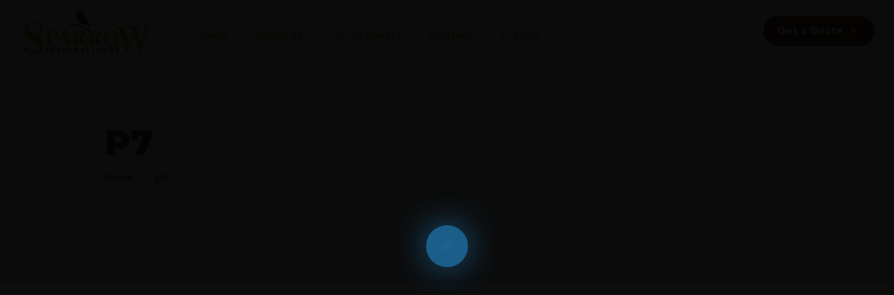

--- FILE ---
content_type: text/html; charset=UTF-8
request_url: https://sparrow-international.com/icematic-ice-maker-supplier-dubai/p7/
body_size: 36616
content:
<!DOCTYPE html>
<html dir="ltr" lang="en-US"
	prefix="og: https://ogp.me/ns#"  class="no-js" itemscope itemtype="https://schema.org/WebPage">

<head><meta charset="UTF-8" /><script>if(navigator.userAgent.match(/MSIE|Internet Explorer/i)||navigator.userAgent.match(/Trident\/7\..*?rv:11/i)){var href=document.location.href;if(!href.match(/[?&]nowprocket/)){if(href.indexOf("?")==-1){if(href.indexOf("#")==-1){document.location.href=href+"?nowprocket=1"}else{document.location.href=href.replace("#","?nowprocket=1#")}}else{if(href.indexOf("#")==-1){document.location.href=href+"&nowprocket=1"}else{document.location.href=href.replace("#","&nowprocket=1#")}}}}</script><script>class RocketLazyLoadScripts{constructor(e){this.triggerEvents=e,this.eventOptions={passive:!0},this.userEventListener=this.triggerListener.bind(this),this.delayedScripts={normal:[],async:[],defer:[]},this.allJQueries=[]}_addUserInteractionListener(e){this.triggerEvents.forEach((t=>window.addEventListener(t,e.userEventListener,e.eventOptions)))}_removeUserInteractionListener(e){this.triggerEvents.forEach((t=>window.removeEventListener(t,e.userEventListener,e.eventOptions)))}triggerListener(){this._removeUserInteractionListener(this),"loading"===document.readyState?document.addEventListener("DOMContentLoaded",this._loadEverythingNow.bind(this)):this._loadEverythingNow()}async _loadEverythingNow(){this._delayEventListeners(),this._delayJQueryReady(this),this._handleDocumentWrite(),this._registerAllDelayedScripts(),this._preloadAllScripts(),await this._loadScriptsFromList(this.delayedScripts.normal),await this._loadScriptsFromList(this.delayedScripts.defer),await this._loadScriptsFromList(this.delayedScripts.async),await this._triggerDOMContentLoaded(),await this._triggerWindowLoad(),window.dispatchEvent(new Event("rocket-allScriptsLoaded"))}_registerAllDelayedScripts(){document.querySelectorAll("script[type=rocketlazyloadscript]").forEach((e=>{e.hasAttribute("src")?e.hasAttribute("async")&&!1!==e.async?this.delayedScripts.async.push(e):e.hasAttribute("defer")&&!1!==e.defer||"module"===e.getAttribute("data-rocket-type")?this.delayedScripts.defer.push(e):this.delayedScripts.normal.push(e):this.delayedScripts.normal.push(e)}))}async _transformScript(e){return await this._requestAnimFrame(),new Promise((t=>{const n=document.createElement("script");let r;[...e.attributes].forEach((e=>{let t=e.nodeName;"type"!==t&&("data-rocket-type"===t&&(t="type",r=e.nodeValue),n.setAttribute(t,e.nodeValue))})),e.hasAttribute("src")?(n.addEventListener("load",t),n.addEventListener("error",t)):(n.text=e.text,t()),e.parentNode.replaceChild(n,e)}))}async _loadScriptsFromList(e){const t=e.shift();return t?(await this._transformScript(t),this._loadScriptsFromList(e)):Promise.resolve()}_preloadAllScripts(){var e=document.createDocumentFragment();[...this.delayedScripts.normal,...this.delayedScripts.defer,...this.delayedScripts.async].forEach((t=>{const n=t.getAttribute("src");if(n){const t=document.createElement("link");t.href=n,t.rel="preload",t.as="script",e.appendChild(t)}})),document.head.appendChild(e)}_delayEventListeners(){let e={};function t(t,n){!function(t){function n(n){return e[t].eventsToRewrite.indexOf(n)>=0?"rocket-"+n:n}e[t]||(e[t]={originalFunctions:{add:t.addEventListener,remove:t.removeEventListener},eventsToRewrite:[]},t.addEventListener=function(){arguments[0]=n(arguments[0]),e[t].originalFunctions.add.apply(t,arguments)},t.removeEventListener=function(){arguments[0]=n(arguments[0]),e[t].originalFunctions.remove.apply(t,arguments)})}(t),e[t].eventsToRewrite.push(n)}function n(e,t){let n=e[t];Object.defineProperty(e,t,{get:()=>n||function(){},set(r){e["rocket"+t]=n=r}})}t(document,"DOMContentLoaded"),t(window,"DOMContentLoaded"),t(window,"load"),t(window,"pageshow"),t(document,"readystatechange"),n(document,"onreadystatechange"),n(window,"onload"),n(window,"onpageshow")}_delayJQueryReady(e){let t=window.jQuery;Object.defineProperty(window,"jQuery",{get:()=>t,set(n){if(n&&n.fn&&!e.allJQueries.includes(n)){n.fn.ready=n.fn.init.prototype.ready=function(t){e.domReadyFired?t.bind(document)(n):document.addEventListener("rocket-DOMContentLoaded",(()=>t.bind(document)(n)))};const t=n.fn.on;n.fn.on=n.fn.init.prototype.on=function(){if(this[0]===window){function e(e){return e.split(" ").map((e=>"load"===e||0===e.indexOf("load.")?"rocket-jquery-load":e)).join(" ")}"string"==typeof arguments[0]||arguments[0]instanceof String?arguments[0]=e(arguments[0]):"object"==typeof arguments[0]&&Object.keys(arguments[0]).forEach((t=>{delete Object.assign(arguments[0],{[e(t)]:arguments[0][t]})[t]}))}return t.apply(this,arguments),this},e.allJQueries.push(n)}t=n}})}async _triggerDOMContentLoaded(){this.domReadyFired=!0,await this._requestAnimFrame(),document.dispatchEvent(new Event("rocket-DOMContentLoaded")),await this._requestAnimFrame(),window.dispatchEvent(new Event("rocket-DOMContentLoaded")),await this._requestAnimFrame(),document.dispatchEvent(new Event("rocket-readystatechange")),await this._requestAnimFrame(),document.rocketonreadystatechange&&document.rocketonreadystatechange()}async _triggerWindowLoad(){await this._requestAnimFrame(),window.dispatchEvent(new Event("rocket-load")),await this._requestAnimFrame(),window.rocketonload&&window.rocketonload(),await this._requestAnimFrame(),this.allJQueries.forEach((e=>e(window).trigger("rocket-jquery-load"))),window.dispatchEvent(new Event("rocket-pageshow")),await this._requestAnimFrame(),window.rocketonpageshow&&window.rocketonpageshow()}_handleDocumentWrite(){const e=new Map;document.write=document.writeln=function(t){const n=document.currentScript,r=document.createRange(),i=n.parentElement;let o=e.get(n);void 0===o&&(o=n.nextSibling,e.set(n,o));const a=document.createDocumentFragment();r.setStart(a,0),a.appendChild(r.createContextualFragment(t)),i.insertBefore(a,o)}}async _requestAnimFrame(){return new Promise((e=>requestAnimationFrame(e)))}static run(){const e=new RocketLazyLoadScripts(["keydown","mousemove","touchmove","touchstart","touchend","wheel"]);e._addUserInteractionListener(e)}}RocketLazyLoadScripts.run();</script>
	
	<!-- Google Tag Manager -->
<script type="rocketlazyloadscript">(function(w,d,s,l,i){w[l]=w[l]||[];w[l].push({'gtm.start':
new Date().getTime(),event:'gtm.js'});var f=d.getElementsByTagName(s)[0],
j=d.createElement(s),dl=l!='dataLayer'?'&l='+l:'';j.async=true;j.src=
'https://www.googletagmanager.com/gtm.js?id='+i+dl;f.parentNode.insertBefore(j,f);
})(window,document,'script','dataLayer','GTM-W5FB6LD');</script>
<!-- End Google Tag Manager -->


<!-- Google Tag Manager (noscript) -->
<noscript><iframe src="https://www.googletagmanager.com/ns.html?id=GTM-W5FB6LD"
height="0" width="0" style="display:none;visibility:hidden"></iframe></noscript>
<!-- End Google Tag Manager (noscript) -->



<link data-minify="1" rel="stylesheet" type="text/css" href="
https://sparrow-international.com/wp-content/cache/min/1/npm/slick-carousel@1.8.1/slick/slick.css?ver=1769085644">
<meta name="description" content="Specialty Coffee Machine"/>
<meta property="og:url" content="https://sparrow-international.com/icematic-ice-maker-supplier-dubai/p7/"/>
<meta property="og:type" content="article"/>
<meta property="og:title" content="p7"/>
<meta property="og:description" content=""/>
<meta property="fb:app_id" content="https://www.facebook.com/sparrowinternationalae"/>
<link rel="alternate" hreflang="en-US" href="https://sparrow-international.com/icematic-ice-maker-supplier-dubai/p7/"/>
<!-- Global site tag (gtag.js) - Google Analytics -->
<script type="rocketlazyloadscript" async src="https://www.googletagmanager.com/gtag/js?id=UA-187335377-1"></script>
<script type="rocketlazyloadscript">
  window.dataLayer = window.dataLayer || [];
  function gtag(){dataLayer.push(arguments);}
  gtag('js', new Date());

  gtag('config', 'UA-187335377-1');
</script>

<!-- Facebook Pixel Code -->
<script type="rocketlazyloadscript">
!function(f,b,e,v,n,t,s)
{if(f.fbq)return;n=f.fbq=function(){n.callMethod?
n.callMethod.apply(n,arguments):n.queue.push(arguments)};
if(!f._fbq)f._fbq=n;n.push=n;n.loaded=!0;n.version='2.0';
n.queue=[];t=b.createElement(e);t.async=!0;
t.src=v;s=b.getElementsByTagName(e)[0];
s.parentNode.insertBefore(t,s)}(window, document,'script',
'https://connect.facebook.net/en_US/fbevents.js');
fbq('init', '1747107318802550');
fbq('track', 'PageView');
</script>
<noscript><img height="1" width="1" style="display:none"
src="https://www.facebook.com/tr?id=1747107318802550&ev=PageView&noscript=1"
/></noscript>
<!-- End Facebook Pixel Code --><title>p7 | Sparrow International</title>

		<!-- All in One SEO Pro 4.4.2 - aioseo.com -->
		<meta name="robots" content="max-image-preview:large" />
		<link rel="canonical" href="https://sparrow-international.com/icematic-ice-maker-supplier-dubai/p7/" />
		<meta name="generator" content="All in One SEO Pro (AIOSEO) 4.4.2" />
		<meta property="og:locale" content="en_US" />
		<meta property="og:site_name" content="Sparrow International | Gelato, pastry, chocolate, coffee, tea &amp; syrups ingredients and equipment supplies" />
		<meta property="og:type" content="article" />
		<meta property="og:title" content="p7 | Sparrow International" />
		<meta property="og:url" content="https://sparrow-international.com/icematic-ice-maker-supplier-dubai/p7/" />
		<meta property="article:published_time" content="2020-06-03T12:30:44+00:00" />
		<meta property="article:modified_time" content="2022-01-03T10:18:07+00:00" />
		<meta property="article:publisher" content="https://www.facebook.com/sparrowinternationalae/" />
		<meta name="twitter:card" content="summary" />
		<meta name="twitter:title" content="p7 | Sparrow International" />
		<script type="application/ld+json" class="aioseo-schema">
			{"@context":"https:\/\/schema.org","@graph":[{"@type":"BreadcrumbList","@id":"https:\/\/sparrow-international.com\/icematic-ice-maker-supplier-dubai\/p7\/#breadcrumblist","itemListElement":[{"@type":"ListItem","@id":"https:\/\/sparrow-international.com\/#listItem","position":1,"item":{"@type":"WebPage","@id":"https:\/\/sparrow-international.com\/","name":"Home","description":"Tea, Coffee Brewer & Automatic Coffee Machine Supplier Dubai, Supply Premium Italian Coffee, Professional espresso systems, coffee brewers, Pastry & gelato displays","url":"https:\/\/sparrow-international.com\/"},"nextItem":"https:\/\/sparrow-international.com\/icematic-ice-maker-supplier-dubai\/p7\/#listItem"},{"@type":"ListItem","@id":"https:\/\/sparrow-international.com\/icematic-ice-maker-supplier-dubai\/p7\/#listItem","position":2,"item":{"@type":"WebPage","@id":"https:\/\/sparrow-international.com\/icematic-ice-maker-supplier-dubai\/p7\/","name":"p7","url":"https:\/\/sparrow-international.com\/icematic-ice-maker-supplier-dubai\/p7\/"},"previousItem":"https:\/\/sparrow-international.com\/#listItem"}]},{"@type":"ItemPage","@id":"https:\/\/sparrow-international.com\/icematic-ice-maker-supplier-dubai\/p7\/#itempage","url":"https:\/\/sparrow-international.com\/icematic-ice-maker-supplier-dubai\/p7\/","name":"p7 | Sparrow International","inLanguage":"en-US","isPartOf":{"@id":"https:\/\/sparrow-international.com\/#website"},"breadcrumb":{"@id":"https:\/\/sparrow-international.com\/icematic-ice-maker-supplier-dubai\/p7\/#breadcrumblist"},"author":{"@id":"https:\/\/sparrow-international.com\/author\/admin\/#author"},"creator":{"@id":"https:\/\/sparrow-international.com\/author\/admin\/#author"},"datePublished":"2020-06-03T12:30:44+00:00","dateModified":"2022-01-03T10:18:07+00:00"},{"@type":"Organization","@id":"https:\/\/sparrow-international.com\/#organization","name":"Sparrow International","url":"https:\/\/sparrow-international.com\/","logo":{"@type":"ImageObject","url":"https:\/\/sparrow-international.com\/wp-content\/uploads\/2020\/06\/logo.png","@id":"https:\/\/sparrow-international.com\/#organizationLogo","width":171,"height":56,"caption":"sparrow international - Tea,Coffee Brewer & Automatic coffee machine supplier in dubai logo"},"image":{"@id":"https:\/\/sparrow-international.com\/#organizationLogo"},"sameAs":["https:\/\/www.facebook.com\/sparrowinternationalae\/","https:\/\/www.instagram.com\/sparrow.international\/","https:\/\/www.linkedin.com\/company\/sparrow-international\/"]},{"@type":"Person","@id":"https:\/\/sparrow-international.com\/author\/admin\/#author","url":"https:\/\/sparrow-international.com\/author\/admin\/","name":"admin"},{"@type":"WebPage","@id":"https:\/\/sparrow-international.com\/icematic-ice-maker-supplier-dubai\/p7\/#webpage","url":"https:\/\/sparrow-international.com\/icematic-ice-maker-supplier-dubai\/p7\/","name":"p7 | Sparrow International","inLanguage":"en-US","isPartOf":{"@id":"https:\/\/sparrow-international.com\/#website"},"breadcrumb":{"@id":"https:\/\/sparrow-international.com\/icematic-ice-maker-supplier-dubai\/p7\/#breadcrumblist"},"author":{"@id":"https:\/\/sparrow-international.com\/author\/admin\/#author"},"creator":{"@id":"https:\/\/sparrow-international.com\/author\/admin\/#author"},"datePublished":"2020-06-03T12:30:44+00:00","dateModified":"2022-01-03T10:18:07+00:00"},{"@type":"WebSite","@id":"https:\/\/sparrow-international.com\/#website","url":"https:\/\/sparrow-international.com\/","name":"Sparrow International","description":"Gelato, pastry, chocolate, coffee, tea & syrups ingredients and equipment supplies","inLanguage":"en-US","publisher":{"@id":"https:\/\/sparrow-international.com\/#organization"}}]}
		</script>
		<!-- All in One SEO Pro -->

<meta name="format-detection" content="telephone=no">
<meta name="viewport" content="width=device-width, initial-scale=1, maximum-scale=1" />
<link rel="shortcut icon" href="https://sparrow-international.com/wp-content/uploads/2020/06/faveicon.ico" type="image/x-icon" />
<link rel='dns-prefetch' href='//www.google.com' />
<link rel='dns-prefetch' href='//fonts.googleapis.com' />
<link rel="alternate" type="application/rss+xml" title="Sparrow International &raquo; Feed" href="https://sparrow-international.com/feed/" />
<link rel="alternate" type="application/rss+xml" title="Sparrow International &raquo; Comments Feed" href="https://sparrow-international.com/comments/feed/" />
<script type="rocketlazyloadscript" data-rocket-type="text/javascript">
window._wpemojiSettings = {"baseUrl":"https:\/\/s.w.org\/images\/core\/emoji\/14.0.0\/72x72\/","ext":".png","svgUrl":"https:\/\/s.w.org\/images\/core\/emoji\/14.0.0\/svg\/","svgExt":".svg","source":{"concatemoji":"https:\/\/sparrow-international.com\/wp-includes\/js\/wp-emoji-release.min.js?ver=6.2.8"}};
/*! This file is auto-generated */
!function(e,a,t){var n,r,o,i=a.createElement("canvas"),p=i.getContext&&i.getContext("2d");function s(e,t){p.clearRect(0,0,i.width,i.height),p.fillText(e,0,0);e=i.toDataURL();return p.clearRect(0,0,i.width,i.height),p.fillText(t,0,0),e===i.toDataURL()}function c(e){var t=a.createElement("script");t.src=e,t.defer=t.type="text/javascript",a.getElementsByTagName("head")[0].appendChild(t)}for(o=Array("flag","emoji"),t.supports={everything:!0,everythingExceptFlag:!0},r=0;r<o.length;r++)t.supports[o[r]]=function(e){if(p&&p.fillText)switch(p.textBaseline="top",p.font="600 32px Arial",e){case"flag":return s("\ud83c\udff3\ufe0f\u200d\u26a7\ufe0f","\ud83c\udff3\ufe0f\u200b\u26a7\ufe0f")?!1:!s("\ud83c\uddfa\ud83c\uddf3","\ud83c\uddfa\u200b\ud83c\uddf3")&&!s("\ud83c\udff4\udb40\udc67\udb40\udc62\udb40\udc65\udb40\udc6e\udb40\udc67\udb40\udc7f","\ud83c\udff4\u200b\udb40\udc67\u200b\udb40\udc62\u200b\udb40\udc65\u200b\udb40\udc6e\u200b\udb40\udc67\u200b\udb40\udc7f");case"emoji":return!s("\ud83e\udef1\ud83c\udffb\u200d\ud83e\udef2\ud83c\udfff","\ud83e\udef1\ud83c\udffb\u200b\ud83e\udef2\ud83c\udfff")}return!1}(o[r]),t.supports.everything=t.supports.everything&&t.supports[o[r]],"flag"!==o[r]&&(t.supports.everythingExceptFlag=t.supports.everythingExceptFlag&&t.supports[o[r]]);t.supports.everythingExceptFlag=t.supports.everythingExceptFlag&&!t.supports.flag,t.DOMReady=!1,t.readyCallback=function(){t.DOMReady=!0},t.supports.everything||(n=function(){t.readyCallback()},a.addEventListener?(a.addEventListener("DOMContentLoaded",n,!1),e.addEventListener("load",n,!1)):(e.attachEvent("onload",n),a.attachEvent("onreadystatechange",function(){"complete"===a.readyState&&t.readyCallback()})),(e=t.source||{}).concatemoji?c(e.concatemoji):e.wpemoji&&e.twemoji&&(c(e.twemoji),c(e.wpemoji)))}(window,document,window._wpemojiSettings);
</script>
<style type="text/css">
img.wp-smiley,
img.emoji {
	display: inline !important;
	border: none !important;
	box-shadow: none !important;
	height: 1em !important;
	width: 1em !important;
	margin: 0 0.07em !important;
	vertical-align: -0.1em !important;
	background: none !important;
	padding: 0 !important;
}
</style>
	<style id='cf-frontend-style-inline-css' type='text/css'>
@font-face {
	font-family: 'DMSans-Regular';
	font-style: normal;
	font-weight: 400;
	font-display: auto;
	src: url('https://sparrow-international.com/wp-content/uploads/2020/06/DMSans-Regular.ttf') format('truetype');
}
@font-face {
	font-family: 'DMSans-MediumItalic';
	font-style: normal;
	font-weight: 400;
	font-display: auto;
	src: url('https://sparrow-international.com/wp-content/uploads/2020/06/DMSans-MediumItalic.ttf') format('truetype');
}
@font-face {
	font-family: 'DMSans-Medium';
	font-style: normal;
	font-weight: 400;
	font-display: auto;
	src: url('https://sparrow-international.com/wp-content/uploads/2020/06/DMSans-Medium.ttf') format('truetype');
}
@font-face {
	font-family: 'DMSans-Italic.ttf';
	font-style: normal;
	font-weight: 400;
	font-display: auto;
	src: url('https://sparrow-international.com/wp-content/uploads/2020/06/DMSans-Italic.ttf') format('truetype');
}
@font-face {
	font-family: 'DMSans-BoldItalic';
	font-style: normal;
	font-weight: 400;
	font-display: auto;
	src: url('https://sparrow-international.com/wp-content/uploads/2020/06/DMSans-BoldItalic.ttf') format('truetype');
}
@font-face {
	font-family: 'DMSans-Bold';
	font-style: normal;
	font-weight: 400;
	font-display: auto;
	src: url('https://sparrow-international.com/wp-content/uploads/2020/06/DMSans-Bold.ttf') format('truetype');
}
</style>
<link rel='stylesheet' id='wp-block-library-css' href='https://sparrow-international.com/wp-includes/css/dist/block-library/style.min.css?ver=6.2.8' type='text/css' media='all' />
<style id='joinchat-button-style-inline-css' type='text/css'>
.wp-block-joinchat-button{border:none!important;text-align:center}.wp-block-joinchat-button figure{display:table;margin:0 auto;padding:0}.wp-block-joinchat-button figcaption{font:normal normal 400 .6em/2em var(--wp--preset--font-family--system-font,sans-serif);margin:0;padding:0}.wp-block-joinchat-button .joinchat-button__qr{background-color:#fff;border:6px solid #25d366;border-radius:30px;box-sizing:content-box;display:block;height:200px;margin:auto;overflow:hidden;padding:10px;width:200px}.wp-block-joinchat-button .joinchat-button__qr canvas,.wp-block-joinchat-button .joinchat-button__qr img{display:block;margin:auto}.wp-block-joinchat-button .joinchat-button__link{align-items:center;background-color:#25d366;border:6px solid #25d366;border-radius:30px;display:inline-flex;flex-flow:row nowrap;justify-content:center;line-height:1.25em;margin:0 auto;text-decoration:none}.wp-block-joinchat-button .joinchat-button__link:before{background:transparent var(--joinchat-ico) no-repeat center;background-size:100%;content:"";display:block;height:1.5em;margin:-.75em .75em -.75em 0;width:1.5em}.wp-block-joinchat-button figure+.joinchat-button__link{margin-top:10px}@media (orientation:landscape)and (min-height:481px),(orientation:portrait)and (min-width:481px){.wp-block-joinchat-button.joinchat-button--qr-only figure+.joinchat-button__link{display:none}}@media (max-width:480px),(orientation:landscape)and (max-height:480px){.wp-block-joinchat-button figure{display:none}}

</style>
<link rel='stylesheet' id='classic-theme-styles-css' href='https://sparrow-international.com/wp-includes/css/classic-themes.min.css?ver=6.2.8' type='text/css' media='all' />
<style id='global-styles-inline-css' type='text/css'>
body{--wp--preset--color--black: #000000;--wp--preset--color--cyan-bluish-gray: #abb8c3;--wp--preset--color--white: #ffffff;--wp--preset--color--pale-pink: #f78da7;--wp--preset--color--vivid-red: #cf2e2e;--wp--preset--color--luminous-vivid-orange: #ff6900;--wp--preset--color--luminous-vivid-amber: #fcb900;--wp--preset--color--light-green-cyan: #7bdcb5;--wp--preset--color--vivid-green-cyan: #00d084;--wp--preset--color--pale-cyan-blue: #8ed1fc;--wp--preset--color--vivid-cyan-blue: #0693e3;--wp--preset--color--vivid-purple: #9b51e0;--wp--preset--gradient--vivid-cyan-blue-to-vivid-purple: linear-gradient(135deg,rgba(6,147,227,1) 0%,rgb(155,81,224) 100%);--wp--preset--gradient--light-green-cyan-to-vivid-green-cyan: linear-gradient(135deg,rgb(122,220,180) 0%,rgb(0,208,130) 100%);--wp--preset--gradient--luminous-vivid-amber-to-luminous-vivid-orange: linear-gradient(135deg,rgba(252,185,0,1) 0%,rgba(255,105,0,1) 100%);--wp--preset--gradient--luminous-vivid-orange-to-vivid-red: linear-gradient(135deg,rgba(255,105,0,1) 0%,rgb(207,46,46) 100%);--wp--preset--gradient--very-light-gray-to-cyan-bluish-gray: linear-gradient(135deg,rgb(238,238,238) 0%,rgb(169,184,195) 100%);--wp--preset--gradient--cool-to-warm-spectrum: linear-gradient(135deg,rgb(74,234,220) 0%,rgb(151,120,209) 20%,rgb(207,42,186) 40%,rgb(238,44,130) 60%,rgb(251,105,98) 80%,rgb(254,248,76) 100%);--wp--preset--gradient--blush-light-purple: linear-gradient(135deg,rgb(255,206,236) 0%,rgb(152,150,240) 100%);--wp--preset--gradient--blush-bordeaux: linear-gradient(135deg,rgb(254,205,165) 0%,rgb(254,45,45) 50%,rgb(107,0,62) 100%);--wp--preset--gradient--luminous-dusk: linear-gradient(135deg,rgb(255,203,112) 0%,rgb(199,81,192) 50%,rgb(65,88,208) 100%);--wp--preset--gradient--pale-ocean: linear-gradient(135deg,rgb(255,245,203) 0%,rgb(182,227,212) 50%,rgb(51,167,181) 100%);--wp--preset--gradient--electric-grass: linear-gradient(135deg,rgb(202,248,128) 0%,rgb(113,206,126) 100%);--wp--preset--gradient--midnight: linear-gradient(135deg,rgb(2,3,129) 0%,rgb(40,116,252) 100%);--wp--preset--duotone--dark-grayscale: url('#wp-duotone-dark-grayscale');--wp--preset--duotone--grayscale: url('#wp-duotone-grayscale');--wp--preset--duotone--purple-yellow: url('#wp-duotone-purple-yellow');--wp--preset--duotone--blue-red: url('#wp-duotone-blue-red');--wp--preset--duotone--midnight: url('#wp-duotone-midnight');--wp--preset--duotone--magenta-yellow: url('#wp-duotone-magenta-yellow');--wp--preset--duotone--purple-green: url('#wp-duotone-purple-green');--wp--preset--duotone--blue-orange: url('#wp-duotone-blue-orange');--wp--preset--font-size--small: 13px;--wp--preset--font-size--medium: 20px;--wp--preset--font-size--large: 36px;--wp--preset--font-size--x-large: 42px;--wp--preset--spacing--20: 0.44rem;--wp--preset--spacing--30: 0.67rem;--wp--preset--spacing--40: 1rem;--wp--preset--spacing--50: 1.5rem;--wp--preset--spacing--60: 2.25rem;--wp--preset--spacing--70: 3.38rem;--wp--preset--spacing--80: 5.06rem;--wp--preset--shadow--natural: 6px 6px 9px rgba(0, 0, 0, 0.2);--wp--preset--shadow--deep: 12px 12px 50px rgba(0, 0, 0, 0.4);--wp--preset--shadow--sharp: 6px 6px 0px rgba(0, 0, 0, 0.2);--wp--preset--shadow--outlined: 6px 6px 0px -3px rgba(255, 255, 255, 1), 6px 6px rgba(0, 0, 0, 1);--wp--preset--shadow--crisp: 6px 6px 0px rgba(0, 0, 0, 1);}:where(.is-layout-flex){gap: 0.5em;}body .is-layout-flow > .alignleft{float: left;margin-inline-start: 0;margin-inline-end: 2em;}body .is-layout-flow > .alignright{float: right;margin-inline-start: 2em;margin-inline-end: 0;}body .is-layout-flow > .aligncenter{margin-left: auto !important;margin-right: auto !important;}body .is-layout-constrained > .alignleft{float: left;margin-inline-start: 0;margin-inline-end: 2em;}body .is-layout-constrained > .alignright{float: right;margin-inline-start: 2em;margin-inline-end: 0;}body .is-layout-constrained > .aligncenter{margin-left: auto !important;margin-right: auto !important;}body .is-layout-constrained > :where(:not(.alignleft):not(.alignright):not(.alignfull)){max-width: var(--wp--style--global--content-size);margin-left: auto !important;margin-right: auto !important;}body .is-layout-constrained > .alignwide{max-width: var(--wp--style--global--wide-size);}body .is-layout-flex{display: flex;}body .is-layout-flex{flex-wrap: wrap;align-items: center;}body .is-layout-flex > *{margin: 0;}:where(.wp-block-columns.is-layout-flex){gap: 2em;}.has-black-color{color: var(--wp--preset--color--black) !important;}.has-cyan-bluish-gray-color{color: var(--wp--preset--color--cyan-bluish-gray) !important;}.has-white-color{color: var(--wp--preset--color--white) !important;}.has-pale-pink-color{color: var(--wp--preset--color--pale-pink) !important;}.has-vivid-red-color{color: var(--wp--preset--color--vivid-red) !important;}.has-luminous-vivid-orange-color{color: var(--wp--preset--color--luminous-vivid-orange) !important;}.has-luminous-vivid-amber-color{color: var(--wp--preset--color--luminous-vivid-amber) !important;}.has-light-green-cyan-color{color: var(--wp--preset--color--light-green-cyan) !important;}.has-vivid-green-cyan-color{color: var(--wp--preset--color--vivid-green-cyan) !important;}.has-pale-cyan-blue-color{color: var(--wp--preset--color--pale-cyan-blue) !important;}.has-vivid-cyan-blue-color{color: var(--wp--preset--color--vivid-cyan-blue) !important;}.has-vivid-purple-color{color: var(--wp--preset--color--vivid-purple) !important;}.has-black-background-color{background-color: var(--wp--preset--color--black) !important;}.has-cyan-bluish-gray-background-color{background-color: var(--wp--preset--color--cyan-bluish-gray) !important;}.has-white-background-color{background-color: var(--wp--preset--color--white) !important;}.has-pale-pink-background-color{background-color: var(--wp--preset--color--pale-pink) !important;}.has-vivid-red-background-color{background-color: var(--wp--preset--color--vivid-red) !important;}.has-luminous-vivid-orange-background-color{background-color: var(--wp--preset--color--luminous-vivid-orange) !important;}.has-luminous-vivid-amber-background-color{background-color: var(--wp--preset--color--luminous-vivid-amber) !important;}.has-light-green-cyan-background-color{background-color: var(--wp--preset--color--light-green-cyan) !important;}.has-vivid-green-cyan-background-color{background-color: var(--wp--preset--color--vivid-green-cyan) !important;}.has-pale-cyan-blue-background-color{background-color: var(--wp--preset--color--pale-cyan-blue) !important;}.has-vivid-cyan-blue-background-color{background-color: var(--wp--preset--color--vivid-cyan-blue) !important;}.has-vivid-purple-background-color{background-color: var(--wp--preset--color--vivid-purple) !important;}.has-black-border-color{border-color: var(--wp--preset--color--black) !important;}.has-cyan-bluish-gray-border-color{border-color: var(--wp--preset--color--cyan-bluish-gray) !important;}.has-white-border-color{border-color: var(--wp--preset--color--white) !important;}.has-pale-pink-border-color{border-color: var(--wp--preset--color--pale-pink) !important;}.has-vivid-red-border-color{border-color: var(--wp--preset--color--vivid-red) !important;}.has-luminous-vivid-orange-border-color{border-color: var(--wp--preset--color--luminous-vivid-orange) !important;}.has-luminous-vivid-amber-border-color{border-color: var(--wp--preset--color--luminous-vivid-amber) !important;}.has-light-green-cyan-border-color{border-color: var(--wp--preset--color--light-green-cyan) !important;}.has-vivid-green-cyan-border-color{border-color: var(--wp--preset--color--vivid-green-cyan) !important;}.has-pale-cyan-blue-border-color{border-color: var(--wp--preset--color--pale-cyan-blue) !important;}.has-vivid-cyan-blue-border-color{border-color: var(--wp--preset--color--vivid-cyan-blue) !important;}.has-vivid-purple-border-color{border-color: var(--wp--preset--color--vivid-purple) !important;}.has-vivid-cyan-blue-to-vivid-purple-gradient-background{background: var(--wp--preset--gradient--vivid-cyan-blue-to-vivid-purple) !important;}.has-light-green-cyan-to-vivid-green-cyan-gradient-background{background: var(--wp--preset--gradient--light-green-cyan-to-vivid-green-cyan) !important;}.has-luminous-vivid-amber-to-luminous-vivid-orange-gradient-background{background: var(--wp--preset--gradient--luminous-vivid-amber-to-luminous-vivid-orange) !important;}.has-luminous-vivid-orange-to-vivid-red-gradient-background{background: var(--wp--preset--gradient--luminous-vivid-orange-to-vivid-red) !important;}.has-very-light-gray-to-cyan-bluish-gray-gradient-background{background: var(--wp--preset--gradient--very-light-gray-to-cyan-bluish-gray) !important;}.has-cool-to-warm-spectrum-gradient-background{background: var(--wp--preset--gradient--cool-to-warm-spectrum) !important;}.has-blush-light-purple-gradient-background{background: var(--wp--preset--gradient--blush-light-purple) !important;}.has-blush-bordeaux-gradient-background{background: var(--wp--preset--gradient--blush-bordeaux) !important;}.has-luminous-dusk-gradient-background{background: var(--wp--preset--gradient--luminous-dusk) !important;}.has-pale-ocean-gradient-background{background: var(--wp--preset--gradient--pale-ocean) !important;}.has-electric-grass-gradient-background{background: var(--wp--preset--gradient--electric-grass) !important;}.has-midnight-gradient-background{background: var(--wp--preset--gradient--midnight) !important;}.has-small-font-size{font-size: var(--wp--preset--font-size--small) !important;}.has-medium-font-size{font-size: var(--wp--preset--font-size--medium) !important;}.has-large-font-size{font-size: var(--wp--preset--font-size--large) !important;}.has-x-large-font-size{font-size: var(--wp--preset--font-size--x-large) !important;}
.wp-block-navigation a:where(:not(.wp-element-button)){color: inherit;}
:where(.wp-block-columns.is-layout-flex){gap: 2em;}
.wp-block-pullquote{font-size: 1.5em;line-height: 1.6;}
</style>
<link data-minify="1" rel='stylesheet' id='contact-form-7-css' href='https://sparrow-international.com/wp-content/cache/min/1/wp-content/plugins/contact-form-7/includes/css/styles.css?ver=1769086073' type='text/css' media='all' />
<link data-minify="1" rel='stylesheet' id='style-css' href='https://sparrow-international.com/wp-content/cache/min/1/wp-content/themes/betheme/style.css?ver=1769085644' type='text/css' media='all' />
<link data-minify="1" rel='stylesheet' id='mfn-base-css' href='https://sparrow-international.com/wp-content/cache/min/1/wp-content/themes/betheme/css/base.css?ver=1769085644' type='text/css' media='all' />
<link data-minify="1" rel='stylesheet' id='mfn-layout-css' href='https://sparrow-international.com/wp-content/cache/min/1/wp-content/themes/betheme/css/layout.css?ver=1769085644' type='text/css' media='all' />
<link data-minify="1" rel='stylesheet' id='mfn-shortcodes-css' href='https://sparrow-international.com/wp-content/cache/min/1/wp-content/themes/betheme/css/shortcodes.css?ver=1769085644' type='text/css' media='all' />
<link rel='stylesheet' id='mfn-animations-css' href='https://sparrow-international.com/wp-content/themes/betheme/assets/animations/animations.min.css?ver=21.7.3' type='text/css' media='all' />
<link data-minify="1" rel='stylesheet' id='mfn-jquery-ui-css' href='https://sparrow-international.com/wp-content/cache/min/1/wp-content/themes/betheme/assets/ui/jquery.ui.all.css?ver=1769085644' type='text/css' media='all' />
<link data-minify="1" rel='stylesheet' id='mfn-jplayer-css' href='https://sparrow-international.com/wp-content/cache/min/1/wp-content/themes/betheme/assets/jplayer/css/jplayer.blue.monday.css?ver=1769085644' type='text/css' media='all' />
<link data-minify="1" rel='stylesheet' id='mfn-responsive-css' href='https://sparrow-international.com/wp-content/cache/min/1/wp-content/themes/betheme/css/responsive.css?ver=1769085644' type='text/css' media='all' />
<link rel='stylesheet' id='mfn-fonts-css' href='https://fonts.googleapis.com/css?family=DM+Sans%3A1%2C300%2C400%2C400italic%2C500%2C700%2C700italic%7CMontserrat%3A1%2C300%2C400%2C400italic%2C500%2C700%2C700italic&#038;ver=6.2.8' type='text/css' media='all' />
<link rel='stylesheet' id='joinchat-css' href='https://sparrow-international.com/wp-content/plugins/creame-whatsapp-me/public/css/joinchat-btn.min.css?ver=4.5.10' type='text/css' media='all' />
<link rel='stylesheet' id='loftloader-lite-animation-css' href='https://sparrow-international.com/wp-content/plugins/loftloader/assets/css/loftloader.min.css?ver=2025121501' type='text/css' media='all' />
<link data-minify="1" rel='stylesheet' id='popup-maker-site-css' href='https://sparrow-international.com/wp-content/cache/min/1/wp-content/uploads/pum/pum-site-styles.css?ver=1769085644' type='text/css' media='all' />
<style id='mfn-dynamic-inline-css' type='text/css'>
@font-face{font-family:"DMSans-Bold";src:url("https://sparrow-international.com/wp-content/uploads/2020/12/DMSans-Bold.ttf") format("truetype");font-weight:normal;font-style:normal}@font-face{font-family:"DMSans-BoldItalic";src:url("https://sparrow-international.com/wp-content/uploads/2020/12/DMSans-BoldItalic.ttf") format("truetype");font-weight:normal;font-style:normal}
@media only screen and (min-width: 1240px){body:not(.header-simple) #Top_bar #menu{display:block!important}.tr-menu #Top_bar #menu{background:none!important}#Top_bar .menu > li > ul.mfn-megamenu{width:984px}#Top_bar .menu > li > ul.mfn-megamenu > li{float:left}#Top_bar .menu > li > ul.mfn-megamenu > li.mfn-megamenu-cols-1{width:100%}#Top_bar .menu > li > ul.mfn-megamenu > li.mfn-megamenu-cols-2{width:50%}#Top_bar .menu > li > ul.mfn-megamenu > li.mfn-megamenu-cols-3{width:33.33%}#Top_bar .menu > li > ul.mfn-megamenu > li.mfn-megamenu-cols-4{width:25%}#Top_bar .menu > li > ul.mfn-megamenu > li.mfn-megamenu-cols-5{width:20%}#Top_bar .menu > li > ul.mfn-megamenu > li.mfn-megamenu-cols-6{width:16.66%}#Top_bar .menu > li > ul.mfn-megamenu > li > ul{display:block!important;position:inherit;left:auto;top:auto;border-width:0 1px 0 0}#Top_bar .menu > li > ul.mfn-megamenu > li:last-child > ul{border:0}#Top_bar .menu > li > ul.mfn-megamenu > li > ul li{width:auto}#Top_bar .menu > li > ul.mfn-megamenu a.mfn-megamenu-title{text-transform:uppercase;font-weight:400;background:none}#Top_bar .menu > li > ul.mfn-megamenu a .menu-arrow{display:none}.menuo-right #Top_bar .menu > li > ul.mfn-megamenu{left:auto;right:0}.menuo-right #Top_bar .menu > li > ul.mfn-megamenu-bg{box-sizing:border-box}#Top_bar .menu > li > ul.mfn-megamenu-bg{padding:20px 166px 20px 20px;background-repeat:no-repeat;background-position:right bottom}.rtl #Top_bar .menu > li > ul.mfn-megamenu-bg{padding-left:166px;padding-right:20px;background-position:left bottom}#Top_bar .menu > li > ul.mfn-megamenu-bg > li{background:none}#Top_bar .menu > li > ul.mfn-megamenu-bg > li a{border:none}#Top_bar .menu > li > ul.mfn-megamenu-bg > li > ul{background:none!important;-webkit-box-shadow:0 0 0 0;-moz-box-shadow:0 0 0 0;box-shadow:0 0 0 0}.mm-vertical #Top_bar .container{position:relative;}.mm-vertical #Top_bar .top_bar_left{position:static;}.mm-vertical #Top_bar .menu > li ul{box-shadow:0 0 0 0 transparent!important;background-image:none;}.mm-vertical #Top_bar .menu > li > ul.mfn-megamenu{width:98%!important;margin:0 1%;padding:20px 0;}.mm-vertical.header-plain #Top_bar .menu > li > ul.mfn-megamenu{width:100%!important;margin:0;}.mm-vertical #Top_bar .menu > li > ul.mfn-megamenu > li{display:table-cell;float:none!important;width:10%;padding:0 15px;border-right:1px solid rgba(0, 0, 0, 0.05);}.mm-vertical #Top_bar .menu > li > ul.mfn-megamenu > li:last-child{border-right-width:0}.mm-vertical #Top_bar .menu > li > ul.mfn-megamenu > li.hide-border{border-right-width:0}.mm-vertical #Top_bar .menu > li > ul.mfn-megamenu > li a{border-bottom-width:0;padding:9px 15px;line-height:120%;}.mm-vertical #Top_bar .menu > li > ul.mfn-megamenu a.mfn-megamenu-title{font-weight:700;}.rtl .mm-vertical #Top_bar .menu > li > ul.mfn-megamenu > li:first-child{border-right-width:0}.rtl .mm-vertical #Top_bar .menu > li > ul.mfn-megamenu > li:last-child{border-right-width:1px}.header-plain:not(.menuo-right) #Header .top_bar_left{width:auto!important}.header-stack.header-center #Top_bar #menu{display:inline-block!important}.header-simple #Top_bar #menu{display:none;height:auto;width:300px;bottom:auto;top:100%;right:1px;position:absolute;margin:0}.header-simple #Header a.responsive-menu-toggle{display:block;right:10px}.header-simple #Top_bar #menu > ul{width:100%;float:left}.header-simple #Top_bar #menu ul li{width:100%;padding-bottom:0;border-right:0;position:relative}.header-simple #Top_bar #menu ul li a{padding:0 20px;margin:0;display:block;height:auto;line-height:normal;border:none}.header-simple #Top_bar #menu ul li a:after{display:none}.header-simple #Top_bar #menu ul li a span{border:none;line-height:44px;display:inline;padding:0}.header-simple #Top_bar #menu ul li.submenu .menu-toggle{display:block;position:absolute;right:0;top:0;width:44px;height:44px;line-height:44px;font-size:30px;font-weight:300;text-align:center;cursor:pointer;color:#444;opacity:0.33;}.header-simple #Top_bar #menu ul li.submenu .menu-toggle:after{content:"+"}.header-simple #Top_bar #menu ul li.hover > .menu-toggle:after{content:"-"}.header-simple #Top_bar #menu ul li.hover a{border-bottom:0}.header-simple #Top_bar #menu ul.mfn-megamenu li .menu-toggle{display:none}.header-simple #Top_bar #menu ul li ul{position:relative!important;left:0!important;top:0;padding:0;margin:0!important;width:auto!important;background-image:none}.header-simple #Top_bar #menu ul li ul li{width:100%!important;display:block;padding:0;}.header-simple #Top_bar #menu ul li ul li a{padding:0 20px 0 30px}.header-simple #Top_bar #menu ul li ul li a .menu-arrow{display:none}.header-simple #Top_bar #menu ul li ul li a span{padding:0}.header-simple #Top_bar #menu ul li ul li a span:after{display:none!important}.header-simple #Top_bar .menu > li > ul.mfn-megamenu a.mfn-megamenu-title{text-transform:uppercase;font-weight:400}.header-simple #Top_bar .menu > li > ul.mfn-megamenu > li > ul{display:block!important;position:inherit;left:auto;top:auto}.header-simple #Top_bar #menu ul li ul li ul{border-left:0!important;padding:0;top:0}.header-simple #Top_bar #menu ul li ul li ul li a{padding:0 20px 0 40px}.rtl.header-simple #Top_bar #menu{left:1px;right:auto}.rtl.header-simple #Top_bar a.responsive-menu-toggle{left:10px;right:auto}.rtl.header-simple #Top_bar #menu ul li.submenu .menu-toggle{left:0;right:auto}.rtl.header-simple #Top_bar #menu ul li ul{left:auto!important;right:0!important}.rtl.header-simple #Top_bar #menu ul li ul li a{padding:0 30px 0 20px}.rtl.header-simple #Top_bar #menu ul li ul li ul li a{padding:0 40px 0 20px}.menu-highlight #Top_bar .menu > li{margin:0 2px}.menu-highlight:not(.header-creative) #Top_bar .menu > li > a{margin:20px 0;padding:0;-webkit-border-radius:5px;border-radius:5px}.menu-highlight #Top_bar .menu > li > a:after{display:none}.menu-highlight #Top_bar .menu > li > a span:not(.description){line-height:50px}.menu-highlight #Top_bar .menu > li > a span.description{display:none}.menu-highlight.header-stack #Top_bar .menu > li > a{margin:10px 0!important}.menu-highlight.header-stack #Top_bar .menu > li > a span:not(.description){line-height:40px}.menu-highlight.header-transparent #Top_bar .menu > li > a{margin:5px 0}.menu-highlight.header-simple #Top_bar #menu ul li,.menu-highlight.header-creative #Top_bar #menu ul li{margin:0}.menu-highlight.header-simple #Top_bar #menu ul li > a,.menu-highlight.header-creative #Top_bar #menu ul li > a{-webkit-border-radius:0;border-radius:0}.menu-highlight:not(.header-fixed):not(.header-simple) #Top_bar.is-sticky .menu > li > a{margin:10px 0!important;padding:5px 0!important}.menu-highlight:not(.header-fixed):not(.header-simple) #Top_bar.is-sticky .menu > li > a span{line-height:30px!important}.header-modern.menu-highlight.menuo-right .menu_wrapper{margin-right:20px}.menu-line-below #Top_bar .menu > li > a:after{top:auto;bottom:-4px}.menu-line-below #Top_bar.is-sticky .menu > li > a:after{top:auto;bottom:-4px}.menu-line-below-80 #Top_bar:not(.is-sticky) .menu > li > a:after{height:4px;left:10%;top:50%;margin-top:20px;width:80%}.menu-line-below-80-1 #Top_bar:not(.is-sticky) .menu > li > a:after{height:1px;left:10%;top:50%;margin-top:20px;width:80%}.menu-link-color #Top_bar .menu > li > a:after{display:none!important}.menu-arrow-top #Top_bar .menu > li > a:after{background:none repeat scroll 0 0 rgba(0,0,0,0)!important;border-color:#ccc transparent transparent;border-style:solid;border-width:7px 7px 0;display:block;height:0;left:50%;margin-left:-7px;top:0!important;width:0}.menu-arrow-top #Top_bar.is-sticky .menu > li > a:after{top:0!important}.menu-arrow-bottom #Top_bar .menu > li > a:after{background:none!important;border-color:transparent transparent #ccc;border-style:solid;border-width:0 7px 7px;display:block;height:0;left:50%;margin-left:-7px;top:auto;bottom:0;width:0}.menu-arrow-bottom #Top_bar.is-sticky .menu > li > a:after{top:auto;bottom:0}.menuo-no-borders #Top_bar .menu > li > a span{border-width:0!important}.menuo-no-borders #Header_creative #Top_bar .menu > li > a span{border-bottom-width:0}.menuo-no-borders.header-plain #Top_bar a#header_cart,.menuo-no-borders.header-plain #Top_bar a#search_button,.menuo-no-borders.header-plain #Top_bar .wpml-languages,.menuo-no-borders.header-plain #Top_bar a.action_button{border-width:0}.menuo-right #Top_bar .menu_wrapper{float:right}.menuo-right.header-stack:not(.header-center) #Top_bar .menu_wrapper{margin-right:150px}body.header-creative{padding-left:50px}body.header-creative.header-open{padding-left:250px}body.error404,body.under-construction,body.template-blank{padding-left:0!important}.header-creative.footer-fixed #Footer,.header-creative.footer-sliding #Footer,.header-creative.footer-stick #Footer.is-sticky{box-sizing:border-box;padding-left:50px;}.header-open.footer-fixed #Footer,.header-open.footer-sliding #Footer,.header-creative.footer-stick #Footer.is-sticky{padding-left:250px;}.header-rtl.header-creative.footer-fixed #Footer,.header-rtl.header-creative.footer-sliding #Footer,.header-rtl.header-creative.footer-stick #Footer.is-sticky{padding-left:0;padding-right:50px;}.header-rtl.header-open.footer-fixed #Footer,.header-rtl.header-open.footer-sliding #Footer,.header-rtl.header-creative.footer-stick #Footer.is-sticky{padding-right:250px;}#Header_creative{background-color:#fff;position:fixed;width:250px;height:100%;left:-200px;top:0;z-index:9002;-webkit-box-shadow:2px 0 4px 2px rgba(0,0,0,.15);box-shadow:2px 0 4px 2px rgba(0,0,0,.15)}#Header_creative .container{width:100%}#Header_creative .creative-wrapper{opacity:0;margin-right:50px}#Header_creative a.creative-menu-toggle{display:block;width:34px;height:34px;line-height:34px;font-size:22px;text-align:center;position:absolute;top:10px;right:8px;border-radius:3px}.admin-bar #Header_creative a.creative-menu-toggle{top:42px}#Header_creative #Top_bar{position:static;width:100%}#Header_creative #Top_bar .top_bar_left{width:100%!important;float:none}#Header_creative #Top_bar .top_bar_right{width:100%!important;float:none;height:auto;margin-bottom:35px;text-align:center;padding:0 20px;top:0;-webkit-box-sizing:border-box;-moz-box-sizing:border-box;box-sizing:border-box}#Header_creative #Top_bar .top_bar_right:before{display:none}#Header_creative #Top_bar .top_bar_right_wrapper{top:0}#Header_creative #Top_bar .logo{float:none;text-align:center;margin:15px 0}#Header_creative #Top_bar #menu{background-color:transparent}#Header_creative #Top_bar .menu_wrapper{float:none;margin:0 0 30px}#Header_creative #Top_bar .menu > li{width:100%;float:none;position:relative}#Header_creative #Top_bar .menu > li > a{padding:0;text-align:center}#Header_creative #Top_bar .menu > li > a:after{display:none}#Header_creative #Top_bar .menu > li > a span{border-right:0;border-bottom-width:1px;line-height:38px}#Header_creative #Top_bar .menu li ul{left:100%;right:auto;top:0;box-shadow:2px 2px 2px 0 rgba(0,0,0,0.03);-webkit-box-shadow:2px 2px 2px 0 rgba(0,0,0,0.03)}#Header_creative #Top_bar .menu > li > ul.mfn-megamenu{margin:0;width:700px!important;}#Header_creative #Top_bar .menu > li > ul.mfn-megamenu > li > ul{left:0}#Header_creative #Top_bar .menu li ul li a{padding-top:9px;padding-bottom:8px}#Header_creative #Top_bar .menu li ul li ul{top:0}#Header_creative #Top_bar .menu > li > a span.description{display:block;font-size:13px;line-height:28px!important;clear:both}#Header_creative #Top_bar .search_wrapper{left:100%;top:auto;bottom:0}#Header_creative #Top_bar a#header_cart{display:inline-block;float:none;top:3px}#Header_creative #Top_bar a#search_button{display:inline-block;float:none;top:3px}#Header_creative #Top_bar .wpml-languages{display:inline-block;float:none;top:0}#Header_creative #Top_bar .wpml-languages.enabled:hover a.active{padding-bottom:11px}#Header_creative #Top_bar .action_button{display:inline-block;float:none;top:16px;margin:0}#Header_creative #Top_bar .banner_wrapper{display:block;text-align:center}#Header_creative #Top_bar .banner_wrapper img{max-width:100%;height:auto;display:inline-block}#Header_creative #Action_bar{display:none;position:absolute;bottom:0;top:auto;clear:both;padding:0 20px;box-sizing:border-box}#Header_creative #Action_bar .contact_details{text-align:center;margin-bottom:20px}#Header_creative #Action_bar .contact_details li{padding:0}#Header_creative #Action_bar .social{float:none;text-align:center;padding:5px 0 15px}#Header_creative #Action_bar .social li{margin-bottom:2px}#Header_creative #Action_bar .social-menu{float:none;text-align:center}#Header_creative #Action_bar .social-menu li{border-color:rgba(0,0,0,.1)}#Header_creative .social li a{color:rgba(0,0,0,.5)}#Header_creative .social li a:hover{color:#000}#Header_creative .creative-social{position:absolute;bottom:10px;right:0;width:50px}#Header_creative .creative-social li{display:block;float:none;width:100%;text-align:center;margin-bottom:5px}.header-creative .fixed-nav.fixed-nav-prev{margin-left:50px}.header-creative.header-open .fixed-nav.fixed-nav-prev{margin-left:250px}.menuo-last #Header_creative #Top_bar .menu li.last ul{top:auto;bottom:0}.header-open #Header_creative{left:0}.header-open #Header_creative .creative-wrapper{opacity:1;margin:0!important;}.header-open #Header_creative .creative-menu-toggle,.header-open #Header_creative .creative-social{display:none}.header-open #Header_creative #Action_bar{display:block}body.header-rtl.header-creative{padding-left:0;padding-right:50px}.header-rtl #Header_creative{left:auto;right:-200px}.header-rtl #Header_creative .creative-wrapper{margin-left:50px;margin-right:0}.header-rtl #Header_creative a.creative-menu-toggle{left:8px;right:auto}.header-rtl #Header_creative .creative-social{left:0;right:auto}.header-rtl #Footer #back_to_top.sticky{right:125px}.header-rtl #popup_contact{right:70px}.header-rtl #Header_creative #Top_bar .menu li ul{left:auto;right:100%}.header-rtl #Header_creative #Top_bar .search_wrapper{left:auto;right:100%;}.header-rtl .fixed-nav.fixed-nav-prev{margin-left:0!important}.header-rtl .fixed-nav.fixed-nav-next{margin-right:50px}body.header-rtl.header-creative.header-open{padding-left:0;padding-right:250px!important}.header-rtl.header-open #Header_creative{left:auto;right:0}.header-rtl.header-open #Footer #back_to_top.sticky{right:325px}.header-rtl.header-open #popup_contact{right:270px}.header-rtl.header-open .fixed-nav.fixed-nav-next{margin-right:250px}#Header_creative.active{left:-1px;}.header-rtl #Header_creative.active{left:auto;right:-1px;}#Header_creative.active .creative-wrapper{opacity:1;margin:0}.header-creative .vc_row[data-vc-full-width]{padding-left:50px}.header-creative.header-open .vc_row[data-vc-full-width]{padding-left:250px}.header-open .vc_parallax .vc_parallax-inner { left:auto; width: calc(100% - 250px); }.header-open.header-rtl .vc_parallax .vc_parallax-inner { left:0; right:auto; }#Header_creative.scroll{height:100%;overflow-y:auto}#Header_creative.scroll:not(.dropdown) .menu li ul{display:none!important}#Header_creative.scroll #Action_bar{position:static}#Header_creative.dropdown{outline:none}#Header_creative.dropdown #Top_bar .menu_wrapper{float:left}#Header_creative.dropdown #Top_bar #menu ul li{position:relative;float:left}#Header_creative.dropdown #Top_bar #menu ul li a:after{display:none}#Header_creative.dropdown #Top_bar #menu ul li a span{line-height:38px;padding:0}#Header_creative.dropdown #Top_bar #menu ul li.submenu .menu-toggle{display:block;position:absolute;right:0;top:0;width:38px;height:38px;line-height:38px;font-size:26px;font-weight:300;text-align:center;cursor:pointer;color:#444;opacity:0.33;}#Header_creative.dropdown #Top_bar #menu ul li.submenu .menu-toggle:after{content:"+"}#Header_creative.dropdown #Top_bar #menu ul li.hover > .menu-toggle:after{content:"-"}#Header_creative.dropdown #Top_bar #menu ul li.hover a{border-bottom:0}#Header_creative.dropdown #Top_bar #menu ul.mfn-megamenu li .menu-toggle{display:none}#Header_creative.dropdown #Top_bar #menu ul li ul{position:relative!important;left:0!important;top:0;padding:0;margin-left:0!important;width:auto!important;background-image:none}#Header_creative.dropdown #Top_bar #menu ul li ul li{width:100%!important}#Header_creative.dropdown #Top_bar #menu ul li ul li a{padding:0 10px;text-align:center}#Header_creative.dropdown #Top_bar #menu ul li ul li a .menu-arrow{display:none}#Header_creative.dropdown #Top_bar #menu ul li ul li a span{padding:0}#Header_creative.dropdown #Top_bar #menu ul li ul li a span:after{display:none!important}#Header_creative.dropdown #Top_bar .menu > li > ul.mfn-megamenu a.mfn-megamenu-title{text-transform:uppercase;font-weight:400}#Header_creative.dropdown #Top_bar .menu > li > ul.mfn-megamenu > li > ul{display:block!important;position:inherit;left:auto;top:auto}#Header_creative.dropdown #Top_bar #menu ul li ul li ul{border-left:0!important;padding:0;top:0}#Header_creative{transition: left .5s ease-in-out, right .5s ease-in-out;}#Header_creative .creative-wrapper{transition: opacity .5s ease-in-out, margin 0s ease-in-out .5s;}#Header_creative.active .creative-wrapper{transition: opacity .5s ease-in-out, margin 0s ease-in-out;}}@media only screen and (min-width: 768px){#Top_bar.is-sticky{position:fixed!important;width:100%;left:0;top:-60px;height:60px;z-index:701;background:#fff;opacity:.97;-webkit-box-shadow:0 2px 5px 0 rgba(0,0,0,0.1);-moz-box-shadow:0 2px 5px 0 rgba(0,0,0,0.1);box-shadow:0 2px 5px 0 rgba(0,0,0,0.1)}.layout-boxed.header-boxed #Top_bar.is-sticky{max-width:1240px;left:50%;-webkit-transform:translateX(-50%);transform:translateX(-50%)}#Top_bar.is-sticky .top_bar_left,#Top_bar.is-sticky .top_bar_right,#Top_bar.is-sticky .top_bar_right:before{background:none}#Top_bar.is-sticky .top_bar_right{top:-4px;height:auto;}#Top_bar.is-sticky .top_bar_right_wrapper{top:15px}.header-plain #Top_bar.is-sticky .top_bar_right_wrapper{top:0}#Top_bar.is-sticky .logo{width:auto;margin:0 30px 0 20px;padding:0}#Top_bar.is-sticky #logo,#Top_bar.is-sticky .custom-logo-link{padding:5px 0!important;height:50px!important;line-height:50px!important}.logo-no-sticky-padding #Top_bar.is-sticky #logo{height:60px!important;line-height:60px!important}#Top_bar.is-sticky #logo img.logo-main{display:none}#Top_bar.is-sticky #logo img.logo-sticky{display:inline;max-height:35px;}#Top_bar.is-sticky .menu_wrapper{clear:none}#Top_bar.is-sticky .menu_wrapper .menu > li > a{padding:15px 0}#Top_bar.is-sticky .menu > li > a,#Top_bar.is-sticky .menu > li > a span{line-height:30px}#Top_bar.is-sticky .menu > li > a:after{top:auto;bottom:-4px}#Top_bar.is-sticky .menu > li > a span.description{display:none}#Top_bar.is-sticky .secondary_menu_wrapper,#Top_bar.is-sticky .banner_wrapper{display:none}.header-overlay #Top_bar.is-sticky{display:none}.sticky-dark #Top_bar.is-sticky,.sticky-dark #Top_bar.is-sticky #menu{background:rgba(0,0,0,.8)}.sticky-dark #Top_bar.is-sticky .menu > li:not(.current-menu-item) > a{color:#fff}.sticky-dark #Top_bar.is-sticky .top_bar_right a:not(.action_button){color:rgba(255,255,255,.8)}.sticky-dark #Top_bar.is-sticky .wpml-languages a.active,.sticky-dark #Top_bar.is-sticky .wpml-languages ul.wpml-lang-dropdown{background:rgba(0,0,0,0.1);border-color:rgba(0,0,0,0.1)}.sticky-white #Top_bar.is-sticky,.sticky-white #Top_bar.is-sticky #menu{background:rgba(255,255,255,.8)}.sticky-white #Top_bar.is-sticky .menu > li:not(.current-menu-item) > a{color:#222}.sticky-white #Top_bar.is-sticky .top_bar_right a:not(.action_button){color:rgba(0,0,0,.8)}.sticky-white #Top_bar.is-sticky .wpml-languages a.active,.sticky-white #Top_bar.is-sticky .wpml-languages ul.wpml-lang-dropdown{background:rgba(255,255,255,0.1);border-color:rgba(0,0,0,0.1)}}@media only screen and (max-width: 1239px){#Top_bar #menu{display:none;height:auto;width:300px;bottom:auto;top:100%;right:1px;position:absolute;margin:0}#Top_bar a.responsive-menu-toggle{display:block}#Top_bar #menu > ul{width:100%;float:left}#Top_bar #menu ul li{width:100%;padding-bottom:0;border-right:0;position:relative}#Top_bar #menu ul li a{padding:0 25px;margin:0;display:block;height:auto;line-height:normal;border:none}#Top_bar #menu ul li a:after{display:none}#Top_bar #menu ul li a span{border:none;line-height:44px;display:inline;padding:0}#Top_bar #menu ul li a span.description{margin:0 0 0 5px}#Top_bar #menu ul li.submenu .menu-toggle{display:block;position:absolute;right:15px;top:0;width:44px;height:44px;line-height:44px;font-size:30px;font-weight:300;text-align:center;cursor:pointer;color:#444;opacity:0.33;}#Top_bar #menu ul li.submenu .menu-toggle:after{content:"+"}#Top_bar #menu ul li.hover > .menu-toggle:after{content:"-"}#Top_bar #menu ul li.hover a{border-bottom:0}#Top_bar #menu ul li a span:after{display:none!important}#Top_bar #menu ul.mfn-megamenu li .menu-toggle{display:none}#Top_bar #menu ul li ul{position:relative!important;left:0!important;top:0;padding:0;margin-left:0!important;width:auto!important;background-image:none!important;box-shadow:0 0 0 0 transparent!important;-webkit-box-shadow:0 0 0 0 transparent!important}#Top_bar #menu ul li ul li{width:100%!important}#Top_bar #menu ul li ul li a{padding:0 20px 0 35px}#Top_bar #menu ul li ul li a .menu-arrow{display:none}#Top_bar #menu ul li ul li a span{padding:0}#Top_bar #menu ul li ul li a span:after{display:none!important}#Top_bar .menu > li > ul.mfn-megamenu a.mfn-megamenu-title{text-transform:uppercase;font-weight:400}#Top_bar .menu > li > ul.mfn-megamenu > li > ul{display:block!important;position:inherit;left:auto;top:auto}#Top_bar #menu ul li ul li ul{border-left:0!important;padding:0;top:0}#Top_bar #menu ul li ul li ul li a{padding:0 20px 0 45px}.rtl #Top_bar #menu{left:1px;right:auto}.rtl #Top_bar a.responsive-menu-toggle{left:20px;right:auto}.rtl #Top_bar #menu ul li.submenu .menu-toggle{left:15px;right:auto;border-left:none;border-right:1px solid #eee}.rtl #Top_bar #menu ul li ul{left:auto!important;right:0!important}.rtl #Top_bar #menu ul li ul li a{padding:0 30px 0 20px}.rtl #Top_bar #menu ul li ul li ul li a{padding:0 40px 0 20px}.header-stack .menu_wrapper a.responsive-menu-toggle{position:static!important;margin:11px 0!important}.header-stack .menu_wrapper #menu{left:0;right:auto}.rtl.header-stack #Top_bar #menu{left:auto;right:0}.admin-bar #Header_creative{top:32px}.header-creative.layout-boxed{padding-top:85px}.header-creative.layout-full-width #Wrapper{padding-top:60px}#Header_creative{position:fixed;width:100%;left:0!important;top:0;z-index:1001}#Header_creative .creative-wrapper{display:block!important;opacity:1!important}#Header_creative .creative-menu-toggle,#Header_creative .creative-social{display:none!important;opacity:1!important}#Header_creative #Top_bar{position:static;width:100%}#Header_creative #Top_bar #logo,#Header_creative #Top_bar .custom-logo-link{height:50px;line-height:50px;padding:5px 0}#Header_creative #Top_bar #logo img.logo-sticky{max-height:40px!important}#Header_creative #logo img.logo-main{display:none}#Header_creative #logo img.logo-sticky{display:inline-block}.logo-no-sticky-padding #Header_creative #Top_bar #logo{height:60px;line-height:60px;padding:0}.logo-no-sticky-padding #Header_creative #Top_bar #logo img.logo-sticky{max-height:60px!important}#Header_creative #Action_bar{display:none}#Header_creative #Top_bar .top_bar_right{height:60px;top:0}#Header_creative #Top_bar .top_bar_right:before{display:none}#Header_creative #Top_bar .top_bar_right_wrapper{top:0;padding-top:9px}#Header_creative.scroll{overflow:visible!important}}#Header_wrapper, #Intro {background-color: #d1d2d5;}#Subheader {background-color: rgba(247,247,247,0);}.header-classic #Action_bar, .header-fixed #Action_bar, .header-plain #Action_bar, .header-split #Action_bar, .header-stack #Action_bar {background-color: #292b33;}#Sliding-top {background-color: #545454;}#Sliding-top a.sliding-top-control {border-right-color: #545454;}#Sliding-top.st-center a.sliding-top-control,#Sliding-top.st-left a.sliding-top-control {border-top-color: #545454;}#Footer {background-color: #613c1a;}body, ul.timeline_items, .icon_box a .desc, .icon_box a:hover .desc, .feature_list ul li a, .list_item a, .list_item a:hover,.widget_recent_entries ul li a, .flat_box a, .flat_box a:hover, .story_box .desc, .content_slider.carouselul li a .title,.content_slider.flat.description ul li .desc, .content_slider.flat.description ul li a .desc, .post-nav.minimal a i {color: #907e82;}.post-nav.minimal a svg {fill: #907e82;}.themecolor, .opening_hours .opening_hours_wrapper li span, .fancy_heading_icon .icon_top,.fancy_heading_arrows .icon-right-dir, .fancy_heading_arrows .icon-left-dir, .fancy_heading_line .title,.button-love a.mfn-love, .format-link .post-title .icon-link, .pager-single > span, .pager-single a:hover,.widget_meta ul, .widget_pages ul, .widget_rss ul, .widget_mfn_recent_comments ul li:after, .widget_archive ul,.widget_recent_comments ul li:after, .widget_nav_menu ul, .woocommerce ul.products li.product .price, .shop_slider .shop_slider_ul li .item_wrapper .price,.woocommerce-page ul.products li.product .price, .widget_price_filter .price_label .from, .widget_price_filter .price_label .to,.woocommerce ul.product_list_widget li .quantity .amount, .woocommerce .product div.entry-summary .price, .woocommerce .star-rating span,#Error_404 .error_pic i, .style-simple #Filters .filters_wrapper ul li a:hover, .style-simple #Filters .filters_wrapper ul li.current-cat a,.style-simple .quick_fact .title {color: #a98051;}.themebg,#comments .commentlist > li .reply a.comment-reply-link,#Filters .filters_wrapper ul li a:hover,#Filters .filters_wrapper ul li.current-cat a,.fixed-nav .arrow,.offer_thumb .slider_pagination a:before,.offer_thumb .slider_pagination a.selected:after,.pager .pages a:hover,.pager .pages a.active,.pager .pages span.page-numbers.current,.pager-single span:after,.portfolio_group.exposure .portfolio-item .desc-inner .line,.Recent_posts ul li .desc:after,.Recent_posts ul li .photo .c,.slider_pagination a.selected,.slider_pagination .slick-active a,.slider_pagination a.selected:after,.slider_pagination .slick-active a:after,.testimonials_slider .slider_images,.testimonials_slider .slider_images a:after,.testimonials_slider .slider_images:before,#Top_bar a#header_cart span,.widget_categories ul,.widget_mfn_menu ul li a:hover,.widget_mfn_menu ul li.current-menu-item:not(.current-menu-ancestor) > a,.widget_mfn_menu ul li.current_page_item:not(.current_page_ancestor) > a,.widget_product_categories ul,.widget_recent_entries ul li:after,.woocommerce-account table.my_account_orders .order-number a,.woocommerce-MyAccount-navigation ul li.is-active a,.style-simple .accordion .question:after,.style-simple .faq .question:after,.style-simple .icon_box .desc_wrapper .title:before,.style-simple #Filters .filters_wrapper ul li a:after,.style-simple .article_box .desc_wrapper p:after,.style-simple .sliding_box .desc_wrapper:after,.style-simple .trailer_box:hover .desc,.tp-bullets.simplebullets.round .bullet.selected,.tp-bullets.simplebullets.round .bullet.selected:after,.tparrows.default,.tp-bullets.tp-thumbs .bullet.selected:after{background-color: #a98051;}.Latest_news ul li .photo, .Recent_posts.blog_news ul li .photo, .style-simple .opening_hours .opening_hours_wrapper li label,.style-simple .timeline_items li:hover h3, .style-simple .timeline_items li:nth-child(even):hover h3,.style-simple .timeline_items li:hover .desc, .style-simple .timeline_items li:nth-child(even):hover,.style-simple .offer_thumb .slider_pagination a.selected {border-color: #a98051;}a {color: #d41442;}a:hover {color: #a98051;}*::-moz-selection {background-color: #d41442;color: white;}*::selection {background-color: #d41442;color: white;}.blockquote p.author span, .counter .desc_wrapper .title, .article_box .desc_wrapper p, .team .desc_wrapper p.subtitle,.pricing-box .plan-header p.subtitle, .pricing-box .plan-header .price sup.period, .chart_box p, .fancy_heading .inside,.fancy_heading_line .slogan, .post-meta, .post-meta a, .post-footer, .post-footer a span.label, .pager .pages a, .button-love a .label,.pager-single a, #comments .commentlist > li .comment-author .says, .fixed-nav .desc .date, .filters_buttons li.label, .Recent_posts ul li a .desc .date,.widget_recent_entries ul li .post-date, .tp_recent_tweets .twitter_time, .widget_price_filter .price_label, .shop-filters .woocommerce-result-count,.woocommerce ul.product_list_widget li .quantity, .widget_shopping_cart ul.product_list_widget li dl, .product_meta .posted_in,.woocommerce .shop_table .product-name .variation > dd, .shipping-calculator-button:after,.shop_slider .shop_slider_ul li .item_wrapper .price del,.testimonials_slider .testimonials_slider_ul li .author span, .testimonials_slider .testimonials_slider_ul li .author span a, .Latest_news ul li .desc_footer,.share-simple-wrapper .icons a {color: #a8a8a8;}h1, h1 a, h1 a:hover, .text-logo #logo { color: #000000; }h2, h2 a, h2 a:hover { color: #d41442; }h3, h3 a, h3 a:hover { color: #ffa5ba; }h4, h4 a, h4 a:hover, .style-simple .sliding_box .desc_wrapper h4 { color: #000000; }h5, h5 a, h5 a:hover { color: #000000; }h6, h6 a, h6 a:hover,a.content_link .title { color: #000000; }.dropcap, .highlight:not(.highlight_image) {background-color: #d41442;}a.button, a.tp-button {background-color: #ffffff;color: #d41442;}.button-stroke a.button, .button-stroke a.button .button_icon i, .button-stroke a.tp-button {border-color: #ffffff;color: #d41442;}.button-stroke a:hover.button, .button-stroke a:hover.tp-button {background-color: #ffffff !important;color: #fff;}a.button_theme, a.tp-button.button_theme,button, input[type="submit"], input[type="reset"], input[type="button"] {background-color: #a98051;color: #ffffff;}.button-stroke a.button.button_theme,.button-stroke a.button.button_theme .button_icon i, .button-stroke a.tp-button.button_theme,.button-stroke button, .button-stroke input[type="submit"], .button-stroke input[type="reset"], .button-stroke input[type="button"] {border-color: #a98051;color: #a98051 !important;}.button-stroke a.button.button_theme:hover, .button-stroke a.tp-button.button_theme:hover,.button-stroke button:hover, .button-stroke input[type="submit"]:hover, .button-stroke input[type="reset"]:hover, .button-stroke input[type="button"]:hover {background-color: #a98051 !important;color: #ffffff !important;}a.mfn-link {color: #656B6F;}a.mfn-link-2 span, a:hover.mfn-link-2 span:before, a.hover.mfn-link-2 span:before, a.mfn-link-5 span, a.mfn-link-8:after, a.mfn-link-8:before {background: #d41442;}a:hover.mfn-link {color: #d41442;}a.mfn-link-2 span:before, a:hover.mfn-link-4:before, a:hover.mfn-link-4:after, a.hover.mfn-link-4:before, a.hover.mfn-link-4:after, a.mfn-link-5:before, a.mfn-link-7:after, a.mfn-link-7:before {background: #a8092f;}a.mfn-link-6:before {border-bottom-color: #a8092f;}.woocommerce #respond input#submit,.woocommerce a.button,.woocommerce button.button,.woocommerce input.button,.woocommerce #respond input#submit:hover,.woocommerce a.button:hover,.woocommerce button.button:hover,.woocommerce input.button:hover{background-color: #a98051;color: #fff;}.woocommerce #respond input#submit.alt,.woocommerce a.button.alt,.woocommerce button.button.alt,.woocommerce input.button.alt,.woocommerce #respond input#submit.alt:hover,.woocommerce a.button.alt:hover,.woocommerce button.button.alt:hover,.woocommerce input.button.alt:hover{background-color: #a98051;color: #fff;}.woocommerce #respond input#submit.disabled,.woocommerce #respond input#submit:disabled,.woocommerce #respond input#submit[disabled]:disabled,.woocommerce a.button.disabled,.woocommerce a.button:disabled,.woocommerce a.button[disabled]:disabled,.woocommerce button.button.disabled,.woocommerce button.button:disabled,.woocommerce button.button[disabled]:disabled,.woocommerce input.button.disabled,.woocommerce input.button:disabled,.woocommerce input.button[disabled]:disabled{background-color: #a98051;color: #fff;}.woocommerce #respond input#submit.disabled:hover,.woocommerce #respond input#submit:disabled:hover,.woocommerce #respond input#submit[disabled]:disabled:hover,.woocommerce a.button.disabled:hover,.woocommerce a.button:disabled:hover,.woocommerce a.button[disabled]:disabled:hover,.woocommerce button.button.disabled:hover,.woocommerce button.button:disabled:hover,.woocommerce button.button[disabled]:disabled:hover,.woocommerce input.button.disabled:hover,.woocommerce input.button:disabled:hover,.woocommerce input.button[disabled]:disabled:hover{background-color: #a98051;color: #fff;}.button-stroke.woocommerce-page #respond input#submit,.button-stroke.woocommerce-page a.button,.button-stroke.woocommerce-page button.button,.button-stroke.woocommerce-page input.button{border: 2px solid #a98051 !important;color: #a98051 !important;}.button-stroke.woocommerce-page #respond input#submit:hover,.button-stroke.woocommerce-page a.button:hover,.button-stroke.woocommerce-page button.button:hover,.button-stroke.woocommerce-page input.button:hover{background-color: #a98051 !important;color: #fff !important;}.column_column ul, .column_column ol, .the_content_wrapper ul, .the_content_wrapper ol {color: #737E86;}hr.hr_color, .hr_color hr, .hr_dots span {color: #d41442;background: #d41442;}.hr_zigzag i {color: #d41442;}.highlight-left:after,.highlight-right:after {background: #d41442;}@media only screen and (max-width: 767px) {.highlight-left .wrap:first-child,.highlight-right .wrap:last-child {background: #d41442;}}#Header .top_bar_left, .header-classic #Top_bar, .header-plain #Top_bar, .header-stack #Top_bar, .header-split #Top_bar,.header-fixed #Top_bar, .header-below #Top_bar, #Header_creative, #Top_bar #menu, .sticky-tb-color #Top_bar.is-sticky {background-color: #d1d2d5;}#Top_bar .wpml-languages a.active, #Top_bar .wpml-languages ul.wpml-lang-dropdown {background-color: #d1d2d5;}#Top_bar .top_bar_right:before {background-color: #e3e3e3;}#Header .top_bar_right {background-color: #f5f5f5;}#Top_bar .top_bar_right a:not(.action_button) {color: #333333;}a.action_button{background-color: #ffffff;color: #d41442;}.button-stroke a.action_button{border-color: #ffffff;}.button-stroke a.action_button:hover{background-color: #ffffff!important;}#Top_bar .menu > li > a,#Top_bar #menu ul li.submenu .menu-toggle {color: #613c1a;}#Top_bar .menu > li.current-menu-item > a,#Top_bar .menu > li.current_page_item > a,#Top_bar .menu > li.current-menu-parent > a,#Top_bar .menu > li.current-page-parent > a,#Top_bar .menu > li.current-menu-ancestor > a,#Top_bar .menu > li.current-page-ancestor > a,#Top_bar .menu > li.current_page_ancestor > a,#Top_bar .menu > li.hover > a {color: #d41442;}#Top_bar .menu > li a:after {background: #d41442;}.menuo-arrows #Top_bar .menu > li.submenu > a > span:not(.description)::after {border-top-color: #613c1a;}#Top_bar .menu > li.current-menu-item.submenu > a > span:not(.description)::after,#Top_bar .menu > li.current_page_item.submenu > a > span:not(.description)::after,#Top_bar .menu > li.current-menu-parent.submenu > a > span:not(.description)::after,#Top_bar .menu > li.current-page-parent.submenu > a > span:not(.description)::after,#Top_bar .menu > li.current-menu-ancestor.submenu > a > span:not(.description)::after,#Top_bar .menu > li.current-page-ancestor.submenu > a > span:not(.description)::after,#Top_bar .menu > li.current_page_ancestor.submenu > a > span:not(.description)::after,#Top_bar .menu > li.hover.submenu > a > span:not(.description)::after {border-top-color: #d41442;}.menu-highlight #Top_bar #menu > ul > li.current-menu-item > a,.menu-highlight #Top_bar #menu > ul > li.current_page_item > a,.menu-highlight #Top_bar #menu > ul > li.current-menu-parent > a,.menu-highlight #Top_bar #menu > ul > li.current-page-parent > a,.menu-highlight #Top_bar #menu > ul > li.current-menu-ancestor > a,.menu-highlight #Top_bar #menu > ul > li.current-page-ancestor > a,.menu-highlight #Top_bar #menu > ul > li.current_page_ancestor > a,.menu-highlight #Top_bar #menu > ul > li.hover > a {background: #F2F2F2;}.menu-arrow-bottom #Top_bar .menu > li > a:after { border-bottom-color: #d41442;}.menu-arrow-top #Top_bar .menu > li > a:after {border-top-color: #d41442;}.header-plain #Top_bar .menu > li.current-menu-item > a,.header-plain #Top_bar .menu > li.current_page_item > a,.header-plain #Top_bar .menu > li.current-menu-parent > a,.header-plain #Top_bar .menu > li.current-page-parent > a,.header-plain #Top_bar .menu > li.current-menu-ancestor > a,.header-plain #Top_bar .menu > li.current-page-ancestor > a,.header-plain #Top_bar .menu > li.current_page_ancestor > a,.header-plain #Top_bar .menu > li.hover > a,.header-plain #Top_bar a:hover#header_cart,.header-plain #Top_bar a:hover#search_button,.header-plain #Top_bar .wpml-languages:hover,.header-plain #Top_bar .wpml-languages ul.wpml-lang-dropdown {background: #F2F2F2;color: #d41442;}.header-plain #Top_bar,.header-plain #Top_bar .menu > li > a span:not(.description),.header-plain #Top_bar a#header_cart,.header-plain #Top_bar a#search_button,.header-plain #Top_bar .wpml-languages,.header-plain #Top_bar a.action_button {border-color: #F2F2F2;}#Top_bar .menu > li ul {background-color: #F2F2F2;}#Top_bar .menu > li ul li a {color: #5f5f5f;}#Top_bar .menu > li ul li a:hover,#Top_bar .menu > li ul li.hover > a {color: #2e2e2e;}#Top_bar .search_wrapper {background: #d41442;}.overlay-menu-toggle {color: #d41442 !important;background: transparent;}#Overlay {background: rgba(212,20,66,0.95);}#overlay-menu ul li a, .header-overlay .overlay-menu-toggle.focus {color: #efe6e7;}#overlay-menu ul li.current-menu-item > a,#overlay-menu ul li.current_page_item > a,#overlay-menu ul li.current-menu-parent > a,#overlay-menu ul li.current-page-parent > a,#overlay-menu ul li.current-menu-ancestor > a,#overlay-menu ul li.current-page-ancestor > a,#overlay-menu ul li.current_page_ancestor > a {color: #ffffff;}#Top_bar .responsive-menu-toggle,#Header_creative .creative-menu-toggle,#Header_creative .responsive-menu-toggle {color: #d41442;background: transparent;}#Side_slide{background-color: #191919;border-color: #191919;}#Side_slide,#Side_slide .search-wrapper input.field,#Side_slide a:not(.action_button),#Side_slide #menu ul li.submenu .menu-toggle{color: #A6A6A6;}#Side_slide a:not(.action_button):hover,#Side_slide a.active,#Side_slide #menu ul li.hover > .menu-toggle{color: #FFFFFF;}#Side_slide #menu ul li.current-menu-item > a,#Side_slide #menu ul li.current_page_item > a,#Side_slide #menu ul li.current-menu-parent > a,#Side_slide #menu ul li.current-page-parent > a,#Side_slide #menu ul li.current-menu-ancestor > a,#Side_slide #menu ul li.current-page-ancestor > a,#Side_slide #menu ul li.current_page_ancestor > a,#Side_slide #menu ul li.hover > a,#Side_slide #menu ul li:hover > a{color: #FFFFFF;}#Action_bar .contact_details{color: #bbbbbb}#Action_bar .contact_details a{color: #d41442}#Action_bar .contact_details a:hover{color: #a8092f}#Action_bar .social li a,#Header_creative .social li a,#Action_bar:not(.creative) .social-menu a{color: #bbbbbb}#Action_bar .social li a:hover,#Header_creative .social li a:hover,#Action_bar:not(.creative) .social-menu a:hover{color: #FFFFFF}#Subheader .title{color: #ffffff;}#Subheader ul.breadcrumbs li, #Subheader ul.breadcrumbs li a{color: rgba(255,255,255,0.6);}#Footer, #Footer .widget_recent_entries ul li a {color: #f7ca97;}#Footer a {color: #efc391;}#Footer a:hover {color: #f7f7f7;}#Footer h1, #Footer h1 a, #Footer h1 a:hover,#Footer h2, #Footer h2 a, #Footer h2 a:hover,#Footer h3, #Footer h3 a, #Footer h3 a:hover,#Footer h4, #Footer h4 a, #Footer h4 a:hover,#Footer h5, #Footer h5 a, #Footer h5 a:hover,#Footer h6, #Footer h6 a, #Footer h6 a:hover {color: #ffffff;}#Footer .themecolor, #Footer .widget_meta ul, #Footer .widget_pages ul, #Footer .widget_rss ul, #Footer .widget_mfn_recent_comments ul li:after, #Footer .widget_archive ul,#Footer .widget_recent_comments ul li:after, #Footer .widget_nav_menu ul, #Footer .widget_price_filter .price_label .from, #Footer .widget_price_filter .price_label .to,#Footer .star-rating span {color: #f7ca97;}#Footer .themebg, #Footer .widget_categories ul, #Footer .Recent_posts ul li .desc:after, #Footer .Recent_posts ul li .photo .c,#Footer .widget_recent_entries ul li:after, #Footer .widget_mfn_menu ul li a:hover, #Footer .widget_product_categories ul {background-color: #f7ca97;}#Footer .Recent_posts ul li a .desc .date, #Footer .widget_recent_entries ul li .post-date, #Footer .tp_recent_tweets .twitter_time,#Footer .widget_price_filter .price_label, #Footer .shop-filters .woocommerce-result-count, #Footer ul.product_list_widget li .quantity,#Footer .widget_shopping_cart ul.product_list_widget li dl {color: #a8a8a8;}#Footer .footer_copy .social li a,#Footer .footer_copy .social-menu a{color: #efc391;}#Footer .footer_copy .social li a:hover,#Footer .footer_copy .social-menu a:hover{color: #FFFFFF;}#Footer .footer_copy{border-top-color: #a98051;}a#back_to_top.button.button_js,#popup_contact > a.button{color: #65666C;background:transparent;-webkit-box-shadow:none;box-shadow:none;}a#back_to_top.button.button_js:after,#popup_contact > a.button:after{display:none;}#Sliding-top, #Sliding-top .widget_recent_entries ul li a {color: #cccccc;}#Sliding-top a {color: #d41442;}#Sliding-top a:hover {color: #a8092f;}#Sliding-top h1, #Sliding-top h1 a, #Sliding-top h1 a:hover,#Sliding-top h2, #Sliding-top h2 a, #Sliding-top h2 a:hover,#Sliding-top h3, #Sliding-top h3 a, #Sliding-top h3 a:hover,#Sliding-top h4, #Sliding-top h4 a, #Sliding-top h4 a:hover,#Sliding-top h5, #Sliding-top h5 a, #Sliding-top h5 a:hover,#Sliding-top h6, #Sliding-top h6 a, #Sliding-top h6 a:hover {color: #ffffff;}#Sliding-top .themecolor, #Sliding-top .widget_meta ul, #Sliding-top .widget_pages ul, #Sliding-top .widget_rss ul, #Sliding-top .widget_mfn_recent_comments ul li:after, #Sliding-top .widget_archive ul,#Sliding-top .widget_recent_comments ul li:after, #Sliding-top .widget_nav_menu ul, #Sliding-top .widget_price_filter .price_label .from, #Sliding-top .widget_price_filter .price_label .to,#Sliding-top .star-rating span {color: #d41442;}#Sliding-top .themebg, #Sliding-top .widget_categories ul, #Sliding-top .Recent_posts ul li .desc:after, #Sliding-top .Recent_posts ul li .photo .c,#Sliding-top .widget_recent_entries ul li:after, #Sliding-top .widget_mfn_menu ul li a:hover, #Sliding-top .widget_product_categories ul {background-color: #d41442;}#Sliding-top .Recent_posts ul li a .desc .date, #Sliding-top .widget_recent_entries ul li .post-date, #Sliding-top .tp_recent_tweets .twitter_time,#Sliding-top .widget_price_filter .price_label, #Sliding-top .shop-filters .woocommerce-result-count, #Sliding-top ul.product_list_widget li .quantity,#Sliding-top .widget_shopping_cart ul.product_list_widget li dl {color: #a8a8a8;}blockquote, blockquote a, blockquote a:hover {color: #000000;}.image_frame .image_wrapper .image_links,.portfolio_group.masonry-hover .portfolio-item .masonry-hover-wrapper .hover-desc {background: rgba(212,20,66,0.8);}.masonry.tiles .post-item .post-desc-wrapper .post-desc .post-title:after,.masonry.tiles .post-item.no-img,.masonry.tiles .post-item.format-quote,.blog-teaser li .desc-wrapper .desc .post-title:after,.blog-teaser li.no-img,.blog-teaser li.format-quote {background: #d41442;}.image_frame .image_wrapper .image_links a {color: #ffffff;}.image_frame .image_wrapper .image_links a:hover {background: #ffffff;color: #d41442;}.image_frame {border-color: #f8f8f8;}.image_frame .image_wrapper .mask::after {background: rgba(255,255,255,0.4);}.sliding_box .desc_wrapper {background: #d41442;}.sliding_box .desc_wrapper:after {border-bottom-color: #d41442;}.counter .icon_wrapper i {color: #d41442;}.quick_fact .number-wrapper {color: #d41442;}.progress_bars .bars_list li .bar .progress {background-color: #d41442;}a:hover.icon_bar {color: #d41442 !important;}a.content_link, a:hover.content_link {color: #d41442;}a.content_link:before {border-bottom-color: #d41442;}a.content_link:after {border-color: #d41442;}.get_in_touch, .infobox {background-color: #d41442;}.google-map-contact-wrapper .get_in_touch:after {border-top-color: #d41442;}.timeline_items li h3:before,.timeline_items:after,.timeline .post-item:before {border-color: #a98051;}.how_it_works .image .number {background: #a98051;}.trailer_box .desc .subtitle,.trailer_box.plain .desc .line {background-color: #d41442;}.trailer_box.plain .desc .subtitle {color: #d41442;}.icon_box .icon_wrapper, .icon_box a .icon_wrapper,.style-simple .icon_box:hover .icon_wrapper {color: #d41442;}.icon_box:hover .icon_wrapper:before,.icon_box a:hover .icon_wrapper:before {background-color: #d41442;}ul.clients.clients_tiles li .client_wrapper:hover:before {background: #a98051;}ul.clients.clients_tiles li .client_wrapper:after {border-bottom-color: #a98051;}.list_item.lists_1 .list_left {background-color: #d41442;}.list_item .list_left {color: #d41442;}.feature_list ul li .icon i {color: #d41442;}.feature_list ul li:hover,.feature_list ul li:hover a {background: #d41442;}.ui-tabs .ui-tabs-nav li.ui-state-active a,.accordion .question.active .title > .acc-icon-plus,.accordion .question.active .title > .acc-icon-minus,.faq .question.active .title > .acc-icon-plus,.faq .question.active .title,.accordion .question.active .title {color: #d41442;}.ui-tabs .ui-tabs-nav li.ui-state-active a:after {background: #d41442;}body.table-hover:not(.woocommerce-page) table tr:hover td {background: #a98051;}.pricing-box .plan-header .price sup.currency,.pricing-box .plan-header .price > span {color: #d41442;}.pricing-box .plan-inside ul li .yes {background: #d41442;}.pricing-box-box.pricing-box-featured {background: #d41442;}input[type="date"], input[type="email"], input[type="number"], input[type="password"], input[type="search"], input[type="tel"], input[type="text"], input[type="url"],select, textarea, .woocommerce .quantity input.qty,.dark input[type="email"],.dark input[type="password"],.dark input[type="tel"],.dark input[type="text"],.dark select,.dark textarea{color: #000000;background-color: rgba(255,245,247,1);border-color: #EBEBEB;}::-webkit-input-placeholder {color: #929292;}::-moz-placeholder {color: #929292;}:-ms-input-placeholder {color: #929292;}input[type="date"]:focus, input[type="email"]:focus, input[type="number"]:focus, input[type="password"]:focus, input[type="search"]:focus, input[type="tel"]:focus, input[type="text"]:focus, input[type="url"]:focus, select:focus, textarea:focus {color: #000000;background-color: rgba(251,240,243,1) !important;border-color: #d5e5ee;}:focus::-webkit-input-placeholder {color: #929292;}:focus::-moz-placeholder {color: #929292;}.woocommerce span.onsale, .shop_slider .shop_slider_ul li .item_wrapper span.onsale {border-top-color: #a98051 !important;}.woocommerce span.onsale i, .shop_slider .shop_slider_ul li .item_wrapper span.onsale i {color: white;}.woocommerce .widget_price_filter .ui-slider .ui-slider-handle {border-color: #a98051 !important;}@media only screen and ( min-width: 768px ){.header-semi #Top_bar:not(.is-sticky) {background-color: rgba(209,210,213,0.8);}}@media only screen and ( max-width: 767px ){#Top_bar{background-color: #d1d2d5 !important;}#Action_bar{background-color: #FFFFFF !important;}#Action_bar .contact_details{color: #222222}#Action_bar .contact_details a{color: #d41442}#Action_bar .contact_details a:hover{color: #a8092f}#Action_bar .social li a,#Action_bar .social-menu a{color: #bbbbbb!important}#Action_bar .social li a:hover,#Action_bar .social-menu a:hover{color: #777777!important}}html{background-color: #ffffff;}#Wrapper,#Content{background-color: #ffffff;}body, button, span.date_label, .timeline_items li h3 span, input[type="submit"], input[type="reset"], input[type="button"],input[type="text"], input[type="password"], input[type="tel"], input[type="email"], textarea, select, .offer_li .title h3 {font-family: "DM Sans", Arial, Tahoma, sans-serif;}#menu > ul > li > a, a.action_button, #overlay-menu ul li a {font-family: "DM Sans", Arial, Tahoma, sans-serif;}#Subheader .title {font-family: "Montserrat", Arial, Tahoma, sans-serif;}h1, h2, h3, h4, .text-logo #logo {font-family: "Montserrat", Arial, Tahoma, sans-serif;}h5, h6 {font-family: "DM Sans", Arial, Tahoma, sans-serif;}blockquote {font-family: "DM Sans", Arial, Tahoma, sans-serif;}.chart_box .chart .num, .counter .desc_wrapper .number-wrapper, .how_it_works .image .number,.pricing-box .plan-header .price, .quick_fact .number-wrapper, .woocommerce .product div.entry-summary .price {font-family: "DM Sans", Arial, Tahoma, sans-serif;}body {font-size: 16px;line-height: 28px;font-weight: 500;letter-spacing: 0px;}.big {font-size: 18px;line-height: 30px;font-weight: 500;letter-spacing: 0px;}#menu > ul > li > a, a.action_button, #overlay-menu ul li a{font-size: 15px;font-weight: 700;letter-spacing: 0px;}#overlay-menu ul li a{line-height: 22.5px;}#Subheader .title {font-size: 50px;line-height: 70px;font-weight: 400;letter-spacing: 0px;}h1, .text-logo #logo {font-size: 48px;line-height: 50px;font-weight: 400;letter-spacing: 0px;}h2 {font-size: 60px;line-height: 60px;font-weight: 400;letter-spacing: 0px;}h3 {font-size: 30px;line-height: 40px;font-weight: 400;letter-spacing: 0px;}h4 {font-size: 25px;line-height: 35px;font-weight: 400;letter-spacing: 0px;}h5 {font-size: 20px;line-height: 30px;font-weight: 400;letter-spacing: 0px;}h6 {font-size: 17px;line-height: 28px;font-weight: 500;letter-spacing: 0px;}#Intro .intro-title {font-size: 70px;line-height: 70px;font-weight: 400;letter-spacing: 0px;}@media only screen and (min-width: 768px) and (max-width: 959px){body {font-size: 14px;line-height: 24px;letter-spacing: 0px;}.big {font-size: 15px;line-height: 26px;letter-spacing: 0px;}#menu > ul > li > a, a.action_button, #overlay-menu ul li a {font-size: 13px;letter-spacing: 0px;}#overlay-menu ul li a{line-height: 19.5px;letter-spacing: 0px;}#Subheader .title {font-size: 43px;line-height: 60px;letter-spacing: 0px;}h1, .text-logo #logo {font-size: 41px;line-height: 43px;letter-spacing: 0px;}h2 {font-size: 51px;line-height: 51px;letter-spacing: 0px;}h3 {font-size: 26px;line-height: 34px;letter-spacing: 0px;}h4 {font-size: 21px;line-height: 30px;letter-spacing: 0px;}h5 {font-size: 17px;line-height: 26px;letter-spacing: 0px;}h6 {font-size: 14px;line-height: 24px;letter-spacing: 0px;}#Intro .intro-title {font-size: 60px;line-height: 60px;letter-spacing: 0px;}blockquote { font-size: 15px;}.chart_box .chart .num { font-size: 45px; line-height: 45px; }.counter .desc_wrapper .number-wrapper { font-size: 45px; line-height: 45px;}.counter .desc_wrapper .title { font-size: 14px; line-height: 18px;}.faq .question .title { font-size: 14px; }.fancy_heading .title { font-size: 38px; line-height: 38px; }.offer .offer_li .desc_wrapper .title h3 { font-size: 32px; line-height: 32px; }.offer_thumb_ul li.offer_thumb_li .desc_wrapper .title h3 {font-size: 32px; line-height: 32px; }.pricing-box .plan-header h2 { font-size: 27px; line-height: 27px; }.pricing-box .plan-header .price > span { font-size: 40px; line-height: 40px; }.pricing-box .plan-header .price sup.currency { font-size: 18px; line-height: 18px; }.pricing-box .plan-header .price sup.period { font-size: 14px; line-height: 14px;}.quick_fact .number { font-size: 80px; line-height: 80px;}.trailer_box .desc h2 { font-size: 27px; line-height: 27px; }.widget > h3 { font-size: 17px; line-height: 20px; }}@media only screen and (min-width: 480px) and (max-width: 767px){body {font-size: 13px;line-height: 21px;letter-spacing: 0px;}.big {font-size: 14px;line-height: 23px;letter-spacing: 0px;}#menu > ul > li > a, a.action_button, #overlay-menu ul li a {font-size: 13px;letter-spacing: 0px;}#overlay-menu ul li a{line-height: 19.5px;letter-spacing: 0px;}#Subheader .title {font-size: 38px;line-height: 53px;letter-spacing: 0px;}h1, .text-logo #logo {font-size: 36px;line-height: 38px;letter-spacing: 0px;}h2 {font-size: 45px;line-height: 45px;letter-spacing: 0px;}h3 {font-size: 23px;line-height: 30px;letter-spacing: 0px;}h4 {font-size: 19px;line-height: 26px;letter-spacing: 0px;}h5 {font-size: 15px;line-height: 23px;letter-spacing: 0px;}h6 {font-size: 13px;line-height: 21px;letter-spacing: 0px;}#Intro .intro-title {font-size: 53px;line-height: 53px;letter-spacing: 0px;}blockquote { font-size: 14px;}.chart_box .chart .num { font-size: 40px; line-height: 40px; }.counter .desc_wrapper .number-wrapper { font-size: 40px; line-height: 40px;}.counter .desc_wrapper .title { font-size: 13px; line-height: 16px;}.faq .question .title { font-size: 13px; }.fancy_heading .title { font-size: 34px; line-height: 34px; }.offer .offer_li .desc_wrapper .title h3 { font-size: 28px; line-height: 28px; }.offer_thumb_ul li.offer_thumb_li .desc_wrapper .title h3 {font-size: 28px; line-height: 28px; }.pricing-box .plan-header h2 { font-size: 24px; line-height: 24px; }.pricing-box .plan-header .price > span { font-size: 34px; line-height: 34px; }.pricing-box .plan-header .price sup.currency { font-size: 16px; line-height: 16px; }.pricing-box .plan-header .price sup.period { font-size: 13px; line-height: 13px;}.quick_fact .number { font-size: 70px; line-height: 70px;}.trailer_box .desc h2 { font-size: 24px; line-height: 24px; }.widget > h3 { font-size: 16px; line-height: 19px; }}@media only screen and (max-width: 479px){body {font-size: 13px;line-height: 19px;letter-spacing: 0px;}.big {font-size: 13px;line-height: 19px;letter-spacing: 0px;}#menu > ul > li > a, a.action_button, #overlay-menu ul li a {font-size: 13px;letter-spacing: 0px;}#overlay-menu ul li a{line-height: 19.5px;letter-spacing: 0px;}#Subheader .title {font-size: 30px;line-height: 42px;letter-spacing: 0px;}h1, .text-logo #logo {font-size: 29px;line-height: 30px;letter-spacing: 0px;}h2 {font-size: 36px;line-height: 36px;letter-spacing: 0px;}h3 {font-size: 18px;line-height: 24px;letter-spacing: 0px;}h4 {font-size: 15px;line-height: 21px;letter-spacing: 0px;}h5 {font-size: 13px;line-height: 19px;letter-spacing: 0px;}h6 {font-size: 13px;line-height: 19px;letter-spacing: 0px;}#Intro .intro-title {font-size: 42px;line-height: 42px;letter-spacing: 0px;}blockquote { font-size: 13px;}.chart_box .chart .num { font-size: 35px; line-height: 35px; }.counter .desc_wrapper .number-wrapper { font-size: 35px; line-height: 35px;}.counter .desc_wrapper .title { font-size: 13px; line-height: 26px;}.faq .question .title { font-size: 13px; }.fancy_heading .title { font-size: 30px; line-height: 30px; }.offer .offer_li .desc_wrapper .title h3 { font-size: 26px; line-height: 26px; }.offer_thumb_ul li.offer_thumb_li .desc_wrapper .title h3 {font-size: 26px; line-height: 26px; }.pricing-box .plan-header h2 { font-size: 21px; line-height: 21px; }.pricing-box .plan-header .price > span { font-size: 32px; line-height: 32px; }.pricing-box .plan-header .price sup.currency { font-size: 14px; line-height: 14px; }.pricing-box .plan-header .price sup.period { font-size: 13px; line-height: 13px;}.quick_fact .number { font-size: 60px; line-height: 60px;}.trailer_box .desc h2 { font-size: 21px; line-height: 21px; }.widget > h3 { font-size: 15px; line-height: 18px; }}.with_aside .sidebar.columns {width: 23%;}.with_aside .sections_group {width: 77%;}.aside_both .sidebar.columns {width: 18%;}.aside_both .sidebar.sidebar-1{margin-left: -82%;}.aside_both .sections_group {width: 64%;margin-left: 18%;}@media only screen and (min-width:1240px){#Wrapper, .with_aside .content_wrapper {max-width: 1360px;}.section_wrapper, .container {max-width: 1340px;}.layout-boxed.header-boxed #Top_bar.is-sticky{max-width: 1360px;}}@media only screen and (max-width: 767px){.section_wrapper,.container,.four.columns .widget-area { max-width: 480px !important; }}#Top_bar #logo,.header-fixed #Top_bar #logo,.header-plain #Top_bar #logo,.header-transparent #Top_bar #logo {height: 60px;line-height: 60px;padding: 15px 0;}.logo-overflow #Top_bar:not(.is-sticky) .logo {height: 90px;}#Top_bar .menu > li > a {padding: 15px 0;}.menu-highlight:not(.header-creative) #Top_bar .menu > li > a {margin: 20px 0;}.header-plain:not(.menu-highlight) #Top_bar .menu > li > a span:not(.description) {line-height: 90px;}.header-fixed #Top_bar .menu > li > a {padding: 30px 0;}#Top_bar .top_bar_right,.header-plain #Top_bar .top_bar_right {height: 90px;}#Top_bar .top_bar_right_wrapper {top: 25px;}.header-plain #Top_bar a#header_cart,.header-plain #Top_bar a#search_button,.header-plain #Top_bar .wpml-languages,.header-plain #Top_bar a.action_button {line-height: 90px;}@media only screen and (max-width: 767px){#Top_bar a.responsive-menu-toggle {top: 40px;}.mobile-header-mini #Top_bar #logo{height:50px!important;line-height:50px!important;margin:5px 0;}}.twentytwenty-before-label::before { content: "Before";}.twentytwenty-after-label::before { content: "After";}input[type="date"],input[type="email"],input[type="number"],input[type="password"],input[type="search"],input[type="tel"],input[type="text"],input[type="url"],select,textarea,.woocommerce .quantity input.qty{border-width: 0;box-shadow: unset;resize: none;}#Side_slide{right:-250px;width:250px;}#Side_slide.left{left:-250px;}.blog-teaser li .desc-wrapper .desc{background-position-y:-1px;}
form input.display-none{display:none!important}#Subheader{padding:240px 0 180px}#Footer .widgets_wrapper{padding:80px 0 65px}
</style>
<style id='mfn-custom-inline-css' type='text/css'>
.icecream2-heading { display: inline-block; background: #efd1a5; color: #fff; padding: 0 15px; border-radius: 5px; }
.icecream2-heading2 { display: inline-block; background: #c1e297; color: #fff; padding: 0 15px; border-radius: 5px; }

#Wrapper .wpcf7-not-valid-tip,  #Wrapper  #popmake-171 .wpcf7-not-valid-tip {
    position: relative!important;
    left: 0px!important;
    bottom: 0!important;
    width: 100%!important;
    height: 100% !important;
    padding: 0!important;
    background: none;
    text-indent: 1px!important;
    padding: 0;
    border: none!important;
    text-align: left;
}

body:not(.cf7p-message) .wpcf7-not-valid-tip:before,body:not(.cf7p-message) .wpcf7-not-valid-tip:after {
display:none !important
}
 #popmake-171 .wpcf7-not-valid-tip:before, #popmake-171 .wpcf7-not-valid-tip:after {
display:none !important
}


ul#list_products li{padding: 1rem;
}

.honyShape .image_frame:hover .image_wrapper img, 
.honyShape .image_frame.hover .image_wrapper img {
    top: 0;
}
.honyShape .image_frame:not(.no_link) .image_wrapper img:not(.ls-l){
    margin-bottom: -35px!important;
}
</style>
<script type="rocketlazyloadscript" data-rocket-type='text/javascript' src='https://sparrow-international.com/wp-includes/js/jquery/jquery.min.js?ver=3.6.4' id='jquery-core-js'></script>
<script type="rocketlazyloadscript" data-rocket-type='text/javascript' src='https://sparrow-international.com/wp-includes/js/jquery/jquery-migrate.min.js?ver=3.4.0' id='jquery-migrate-js'></script>
<link rel="https://api.w.org/" href="https://sparrow-international.com/wp-json/" /><link rel="alternate" type="application/json" href="https://sparrow-international.com/wp-json/wp/v2/media/150" /><link rel="EditURI" type="application/rsd+xml" title="RSD" href="https://sparrow-international.com/xmlrpc.php?rsd" />
<link rel="wlwmanifest" type="application/wlwmanifest+xml" href="https://sparrow-international.com/wp-includes/wlwmanifest.xml" />
<meta name="generator" content="WordPress 6.2.8" />
<link rel='shortlink' href='https://sparrow-international.com/?p=150' />
<link rel="alternate" type="application/json+oembed" href="https://sparrow-international.com/wp-json/oembed/1.0/embed?url=https%3A%2F%2Fsparrow-international.com%2Ficematic-ice-maker-supplier-dubai%2Fp7%2F" />
<link rel="alternate" type="text/xml+oembed" href="https://sparrow-international.com/wp-json/oembed/1.0/embed?url=https%3A%2F%2Fsparrow-international.com%2Ficematic-ice-maker-supplier-dubai%2Fp7%2F&#038;format=xml" />
<!-- start Simple Custom CSS and JS -->
<script type="rocketlazyloadscript" data-rocket-type="text/javascript">
/* Default comment here */ 
jQuery(document).ready(function(){
jQuery("#Subheader > div > div > ul > li:nth-child(2) > a").attr('href', 'https://sparrow-international.com/our-products/');
  });</script>
<!-- end Simple Custom CSS and JS -->
<meta name="generator" content="Powered by Slider Revolution 6.5.19 - responsive, Mobile-Friendly Slider Plugin for WordPress with comfortable drag and drop interface." />
<link rel="icon" href="https://sparrow-international.com/wp-content/uploads/2020/06/cropped-logo-32x32.png" sizes="32x32" />
<link rel="icon" href="https://sparrow-international.com/wp-content/uploads/2020/06/cropped-logo-192x192.png" sizes="192x192" />
<link rel="apple-touch-icon" href="https://sparrow-international.com/wp-content/uploads/2020/06/cropped-logo-180x180.png" />
<meta name="msapplication-TileImage" content="https://sparrow-international.com/wp-content/uploads/2020/06/cropped-logo-270x270.png" />
<script type="rocketlazyloadscript">function setREVStartSize(e){
			//window.requestAnimationFrame(function() {
				window.RSIW = window.RSIW===undefined ? window.innerWidth : window.RSIW;
				window.RSIH = window.RSIH===undefined ? window.innerHeight : window.RSIH;
				try {
					var pw = document.getElementById(e.c).parentNode.offsetWidth,
						newh;
					pw = pw===0 || isNaN(pw) ? window.RSIW : pw;
					e.tabw = e.tabw===undefined ? 0 : parseInt(e.tabw);
					e.thumbw = e.thumbw===undefined ? 0 : parseInt(e.thumbw);
					e.tabh = e.tabh===undefined ? 0 : parseInt(e.tabh);
					e.thumbh = e.thumbh===undefined ? 0 : parseInt(e.thumbh);
					e.tabhide = e.tabhide===undefined ? 0 : parseInt(e.tabhide);
					e.thumbhide = e.thumbhide===undefined ? 0 : parseInt(e.thumbhide);
					e.mh = e.mh===undefined || e.mh=="" || e.mh==="auto" ? 0 : parseInt(e.mh,0);
					if(e.layout==="fullscreen" || e.l==="fullscreen")
						newh = Math.max(e.mh,window.RSIH);
					else{
						e.gw = Array.isArray(e.gw) ? e.gw : [e.gw];
						for (var i in e.rl) if (e.gw[i]===undefined || e.gw[i]===0) e.gw[i] = e.gw[i-1];
						e.gh = e.el===undefined || e.el==="" || (Array.isArray(e.el) && e.el.length==0)? e.gh : e.el;
						e.gh = Array.isArray(e.gh) ? e.gh : [e.gh];
						for (var i in e.rl) if (e.gh[i]===undefined || e.gh[i]===0) e.gh[i] = e.gh[i-1];
											
						var nl = new Array(e.rl.length),
							ix = 0,
							sl;
						e.tabw = e.tabhide>=pw ? 0 : e.tabw;
						e.thumbw = e.thumbhide>=pw ? 0 : e.thumbw;
						e.tabh = e.tabhide>=pw ? 0 : e.tabh;
						e.thumbh = e.thumbhide>=pw ? 0 : e.thumbh;
						for (var i in e.rl) nl[i] = e.rl[i]<window.RSIW ? 0 : e.rl[i];
						sl = nl[0];
						for (var i in nl) if (sl>nl[i] && nl[i]>0) { sl = nl[i]; ix=i;}
						var m = pw>(e.gw[ix]+e.tabw+e.thumbw) ? 1 : (pw-(e.tabw+e.thumbw)) / (e.gw[ix]);
						newh =  (e.gh[ix] * m) + (e.tabh + e.thumbh);
					}
					var el = document.getElementById(e.c);
					if (el!==null && el) el.style.height = newh+"px";
					el = document.getElementById(e.c+"_wrapper");
					if (el!==null && el) {
						el.style.height = newh+"px";
						el.style.display = "block";
					}
				} catch(e){
					console.log("Failure at Presize of Slider:" + e)
				}
			//});
		  };</script>
<style id="loftloader-lite-custom-bg-color">#loftloader-wrapper .loader-section {
	background: #000000;
}
</style><style id="loftloader-lite-custom-bg-opacity">#loftloader-wrapper .loader-section {
	opacity: 0.95;
}
</style><style id="loftloader-lite-custom-loader">#loftloader-wrapper.pl-beating #loader {
	color: #248acc;
}
</style>		<style type="text/css" id="wp-custom-css">
			#Footer .footer_copy {
    display: none;
}

.category-products h2 {
    font-family: Montserrat !important;
    font-weight: bold !important;
    color: #613c1a !important;
		font-size: 30px !important;
		line-height: 40px !important;
		letter-spacing: 0px;
}
.get-a-quote {
text-align: center;
font-weight: 900;
font-size: 3.5rem;
text-transform: uppercase;
color: #613c1a !important;
font-family: "Montserrat", Arial, Tahoma, sans-serif;
}		</style>
		<noscript><style id="rocket-lazyload-nojs-css">.rll-youtube-player, [data-lazy-src]{display:none !important;}</style></noscript>
</head>

<body 
	  
	  class="attachment attachment-template-default single single-attachment postid-150 attachmentid-150 attachment-png  color-custom style-default button-round layout-full-width no-shadows header-transparent header-fw minimalist-header-no sticky-tb-color ab-hide subheader-both-left menu-link-color menuo-no-borders footer-copy-center mobile-tb-hide mobile-side-slide mobile-mini-mr-lc tablet-sticky mobile-sticky be-reg-2173 loftloader-lite-enabled elementor-default elementor-kit-101"><div id="loftloader-wrapper" class="pl-beating" data-show-close-time="15000" data-max-load-time="0"><div class="loader-section section-fade"></div><div class="loader-inner"><div id="loader"><span></span></div></div><div class="loader-close-button" style="display: none;"><span class="screen-reader-text">Close</span></div></div>

	<!-- mfn_hook_top --><!-- mfn_hook_top -->
	
	
	<div id="Wrapper">

		
		
		<div id="Header_wrapper" class="" >

			<header id="Header">


<div class="header_placeholder"></div>

<div id="Top_bar" class="loading">

	<div class="container">
		<div class="column one">

			<div class="top_bar_left clearfix" >

				<div class="logo"><a id="logo" href="https://sparrow-international.com" title="Sparrow International" data-height="60" data-padding="15"><img class="logo-main scale-with-grid" src="data:image/svg+xml,%3Csvg%20xmlns='http://www.w3.org/2000/svg'%20viewBox='0%200%200%200'%3E%3C/svg%3E" data-retina="https://sparrow-international.com/wp-content/uploads/2020/10/SPARROW-LOGO-header.png" data-height="271" alt="Coffee machine - Fully Automatic Espresso machine supplier in Dubai" data-no-retina data-lazy-src="https://sparrow-international.com/wp-content/uploads/2020/10/SPARROW-LOGO-header.png" /><noscript><img class="logo-main scale-with-grid" src="https://sparrow-international.com/wp-content/uploads/2020/10/SPARROW-LOGO-header.png" data-retina="https://sparrow-international.com/wp-content/uploads/2020/10/SPARROW-LOGO-header.png" data-height="271" alt="Coffee machine - Fully Automatic Espresso machine supplier in Dubai" data-no-retina /></noscript><img class="logo-sticky scale-with-grid" src="data:image/svg+xml,%3Csvg%20xmlns='http://www.w3.org/2000/svg'%20viewBox='0%200%200%200'%3E%3C/svg%3E" data-retina="https://sparrow-international.com/wp-content/uploads/2020/10/SPARROW-LOGO-header.png" data-height="271" alt="Coffee machine - Fully Automatic Espresso machine supplier in Dubai" data-no-retina data-lazy-src="https://sparrow-international.com/wp-content/uploads/2020/10/SPARROW-LOGO-header.png" /><noscript><img class="logo-sticky scale-with-grid" src="https://sparrow-international.com/wp-content/uploads/2020/10/SPARROW-LOGO-header.png" data-retina="https://sparrow-international.com/wp-content/uploads/2020/10/SPARROW-LOGO-header.png" data-height="271" alt="Coffee machine - Fully Automatic Espresso machine supplier in Dubai" data-no-retina /></noscript><img class="logo-mobile scale-with-grid" src="data:image/svg+xml,%3Csvg%20xmlns='http://www.w3.org/2000/svg'%20viewBox='0%200%200%200'%3E%3C/svg%3E" data-retina="https://sparrow-international.com/wp-content/uploads/2020/10/SPARROW-LOGO-header.png" data-height="271" alt="Coffee machine - Fully Automatic Espresso machine supplier in Dubai" data-no-retina data-lazy-src="https://sparrow-international.com/wp-content/uploads/2020/10/SPARROW-LOGO-header.png" /><noscript><img class="logo-mobile scale-with-grid" src="https://sparrow-international.com/wp-content/uploads/2020/10/SPARROW-LOGO-header.png" data-retina="https://sparrow-international.com/wp-content/uploads/2020/10/SPARROW-LOGO-header.png" data-height="271" alt="Coffee machine - Fully Automatic Espresso machine supplier in Dubai" data-no-retina /></noscript><img class="logo-mobile-sticky scale-with-grid" src="data:image/svg+xml,%3Csvg%20xmlns='http://www.w3.org/2000/svg'%20viewBox='0%200%200%200'%3E%3C/svg%3E" data-retina="https://sparrow-international.com/wp-content/uploads/2020/10/SPARROW-LOGO-header.png" data-height="271" alt="Coffee machine - Fully Automatic Espresso machine supplier in Dubai" data-no-retina data-lazy-src="https://sparrow-international.com/wp-content/uploads/2020/10/SPARROW-LOGO-header.png" /><noscript><img class="logo-mobile-sticky scale-with-grid" src="https://sparrow-international.com/wp-content/uploads/2020/10/SPARROW-LOGO-header.png" data-retina="https://sparrow-international.com/wp-content/uploads/2020/10/SPARROW-LOGO-header.png" data-height="271" alt="Coffee machine - Fully Automatic Espresso machine supplier in Dubai" data-no-retina /></noscript></a></div>
				<div class="menu_wrapper">
					<nav id="menu"><ul id="menu-main-menu" class="menu menu-main"><li id="menu-item-80" class="menu-item menu-item-type-post_type menu-item-object-page menu-item-home"><a href="https://sparrow-international.com/"><span>Home</span></a></li>
<li id="menu-item-86" class="menu-item menu-item-type-post_type menu-item-object-page"><a href="https://sparrow-international.com/about-us/"><span>About us</span></a></li>
<li id="menu-item-194" class="menu-item menu-item-type-post_type menu-item-object-page"><a href="https://sparrow-international.com/our-products/"><span>Our Products</span></a></li>
<li id="menu-item-85" class="menu-item menu-item-type-post_type menu-item-object-page"><a href="https://sparrow-international.com/contact/"><span>Contact</span></a></li>
<li id="menu-item-160" class="popmake-235 menu-item menu-item-type-custom menu-item-object-custom"><a><span>E-Shop</span></a></li>
</ul></nav><a class="responsive-menu-toggle " href="#"><i class="icon-menu-fine"></i></a>				</div>

				<div class="secondary_menu_wrapper">
									</div>

				<div class="banner_wrapper">
									</div>

				<div class="search_wrapper">
					
<form method="get" id="searchform" action="https://sparrow-international.com/">

	
	<i class="icon_search icon-search-fine"></i>
	<a href="#" class="icon_close"><i class="icon-cancel-fine"></i></a>

	<input type="text" class="field" name="s" placeholder="Enter your search" />
	<input type="submit" class="display-none" value="" />

</form>
				</div>

			</div>

			<div class="top_bar_right"><div class="top_bar_right_wrapper"><a href="" class="action_button popmake-get-a-quote scroll" ><span>Get a Quote <i class="icon-right-open"></i></span></a></div></div>
		</div>
	</div>
</div>
</header>
			<div id="Subheader"><div class="container"><div class="column one"><h2 class="title">p7</h2><ul class="breadcrumbs no-link"><li><a href="https://sparrow-international.com">Home</a> <span><i class="icon-right-open"></i></span></li><li><a href="https://sparrow-international.com/icematic-ice-maker-supplier-dubai/p7/">p7</a></li></ul></div></div></div>
		</div>

		
		<!-- mfn_hook_content_before --><!-- mfn_hook_content_before -->
<div id="Content">
	<div class="content_wrapper clearfix">

		<div class="sections_group">

			<div class="section">
				<div class="section_wrapper clearfix">

					<div class="column one">
															<div id="post-150" class="clearfix post-150 attachment type-attachment status-inherit hentry">
										<p class="attachment"><a href='https://sparrow-international.com/wp-content/uploads/2020/06/p7.png'><img width="300" height="261" src="data:image/svg+xml,%3Csvg%20xmlns='http://www.w3.org/2000/svg'%20viewBox='0%200%20300%20261'%3E%3C/svg%3E" class="attachment-medium size-medium" alt="Coffee machine - Fully Automatic Espresso machine supplier in Dubai" decoding="async" data-lazy-srcset="https://sparrow-international.com/wp-content/uploads/2020/06/p7-300x261.png 300w, https://sparrow-international.com/wp-content/uploads/2020/06/p7-168x146.png 168w, https://sparrow-international.com/wp-content/uploads/2020/06/p7-50x44.png 50w, https://sparrow-international.com/wp-content/uploads/2020/06/p7-86x75.png 86w, https://sparrow-international.com/wp-content/uploads/2020/06/p7.png 311w" data-lazy-sizes="(max-width: 300px) 100vw, 300px" data-lazy-src="https://sparrow-international.com/wp-content/uploads/2020/06/p7-300x261.png" /><noscript><img width="300" height="261" src="https://sparrow-international.com/wp-content/uploads/2020/06/p7-300x261.png" class="attachment-medium size-medium" alt="Coffee machine - Fully Automatic Espresso machine supplier in Dubai" decoding="async" srcset="https://sparrow-international.com/wp-content/uploads/2020/06/p7-300x261.png 300w, https://sparrow-international.com/wp-content/uploads/2020/06/p7-168x146.png 168w, https://sparrow-international.com/wp-content/uploads/2020/06/p7-50x44.png 50w, https://sparrow-international.com/wp-content/uploads/2020/06/p7-86x75.png 86w, https://sparrow-international.com/wp-content/uploads/2020/06/p7.png 311w" sizes="(max-width: 300px) 100vw, 300px" /></noscript></a></p>
									</div>
													</div>

				</div>
			</div>

		</div>

	</div>
</div>


<!-- mfn_hook_content_after --><!-- mfn_hook_content_after -->

	<footer id="Footer" class="clearfix">

		
		<div class="widgets_wrapper "><div class="container"><div class="column one-fourth"><aside id="text-2" class="widget widget_text">			<div class="textwidget"><p><img decoding="async" class="alignnone wp-image-578 size-medium" src="data:image/svg+xml,%3Csvg%20xmlns='http://www.w3.org/2000/svg'%20viewBox='0%200%20300%2099'%3E%3C/svg%3E" alt="" width="300" height="99" data-lazy-src="https://sparrow-international.com/wp-content/uploads/2020/11/SPARROW-LOGO-footer1.2.png" /><noscript><img decoding="async" class="alignnone wp-image-578 size-medium" src="https://sparrow-international.com/wp-content/uploads/2020/11/SPARROW-LOGO-footer1.2.png" alt="" width="300" height="99" /></noscript></p>
</div>
		</aside></div><div class="column one-fourth"><aside id="widget_mfn_menu-3" class="widget widget_mfn_menu"><h4>Quick Links</h4><div class="menu-main-menu-container"><ul id="menu-main-menu-1" class="menu submenus-show"><li id="menu-item-80" class="menu-item menu-item-type-post_type menu-item-object-page menu-item-home menu-item-80"><a href="https://sparrow-international.com/">Home</a></li>
<li id="menu-item-86" class="menu-item menu-item-type-post_type menu-item-object-page menu-item-86"><a href="https://sparrow-international.com/about-us/">About us</a></li>
<li id="menu-item-194" class="menu-item menu-item-type-post_type menu-item-object-page menu-item-194"><a href="https://sparrow-international.com/our-products/">Our Products</a></li>
<li id="menu-item-85" class="menu-item menu-item-type-post_type menu-item-object-page menu-item-85"><a href="https://sparrow-international.com/contact/">Contact</a></li>
<li id="menu-item-160" class="popmake-235 menu-item menu-item-type-custom menu-item-object-custom menu-item-160"><a>E-Shop</a></li>
</ul></div></aside></div><div class="column one-fourth"><aside id="text-3" class="widget widget_text"><h4>Our Location</h4>			<div class="textwidget"><p><a href="https://www.google.com/maps/place/Sparrow+International+General+Trading/@25.0615474,55.2439341,15z/data=!4m5!3m4!1s0x0:0x6c83b5803f626b19!8m2!3d25.0615474!4d55.2439341" target="_blank" rel="noopener">Restofair building<br />
Barsha South<br />
1st Floor<br />
Next to Miracle Garden</a></p>
<ul class="social-ul">
<li><a href="https://www.facebook.com/sparrowinternationalae/" target="_blank" rel="noopener"><i class="fa fa-facebook" aria-hidden="true"></i><br />
</a></li>
<li><a href="https://www.linkedin.com/company/sparrow-international/" target="_blank" rel="noopener"><i class="fa fa-linkedin" aria-hidden="true"></i><br />
</a></li>
<li><a href="https://www.instagram.com/sparrow.international/" target="_blank" rel="noopener"><i class="fa fa-instagram" aria-hidden="true"></i><br />
</a></li>
</ul>
</div>
		</aside></div><div class="column one-fourth"><aside id="text-5" class="widget widget_text"><h4>Contact us</h4>			<div class="textwidget"><p><a href="tel:971557727769">+971 55 SPARROW</a></p>
<p><a href="mailto:info@sparrow-international.com">info@sparrow-international.com</a></p>
</div>
		</aside><aside id="text-6" class="widget widget_text"><h4>Subscribe Now</h4>			<div class="textwidget"><div role="form" class="wpcf7" id="wpcf7-f164-o2" lang="en-US" dir="ltr">
<div class="screen-reader-response">
<p role="status" aria-live="polite" aria-atomic="true">
<ul></ul>
</div>
<form action="/icematic-ice-maker-supplier-dubai/p7/#wpcf7-f164-o2" method="post" class="wpcf7-form init" novalidate="novalidate" data-status="init">
<div style="display: none;">
<input type="hidden" name="_wpcf7" value="164" /><br />
<input type="hidden" name="_wpcf7_version" value="5.6.3" /><br />
<input type="hidden" name="_wpcf7_locale" value="en_US" /><br />
<input type="hidden" name="_wpcf7_unit_tag" value="wpcf7-f164-o2" /><br />
<input type="hidden" name="_wpcf7_container_post" value="0" /><br />
<input type="hidden" name="_wpcf7_posted_data_hash" value="" /><br />
<input type="hidden" name="_wpcf7_recaptcha_response" value="" />
</div>
<div class="d-flex">
<span class="wpcf7-form-control-wrap" data-name="your-email"><input type="email" name="your-email" value="" size="40" class="wpcf7-form-control wpcf7-text wpcf7-email wpcf7-validates-as-required wpcf7-validates-as-email" aria-required="true" aria-invalid="false" placeholder="Enter Your Email" /></span><br />
<button type="submit" class="wpcf7-submit"><i class="fa fa-paper-plane" aria-hidden="true"></i></button>
</div>
<p><input type='hidden' class='wpcf7-pum' value='{"closepopup":false,"closedelay":0,"openpopup":false,"openpopup_id":0}' /></p>
<div class="wpcf7-response-output" aria-hidden="true"></div>
</form>
</div>
</div>
		</aside></div></div></div>
		
			<div class="footer_copy">
				<div class="container">
					<div class="column one">

						
						<div class="copyright">
							© 2020 <strong>Sparrow International</strong>. All Rights Reserved 						</div>

						<ul class="social"><li class="facebook"><a  href="https://www.facebook.com/sparrowinternationalae" title="Facebook"><i class="icon-facebook"></i></a></li><li class="youtube"><a  href="https://www.youtube.com/channel/UCN8v667CSbBQt0P5WdQzz1g" title="YouTube"><i class="icon-play"></i></a></li><li class="instagram"><a  href="https://www.instagram.com/sparrow.international/" title="Instagram"><i class="icon-instagram"></i></a></li></ul>
					</div>
				</div>
				<!--  -->
				<div onclick="ht_ctc_click(this);" class="ht-ctc-chat style-7 desktop ctc-analytics" style="position: fixed; bottom: 18px; right: 105px; cursor: pointer; z-index: 99999999;" data-return_type="chat" data-style="7" data-number="00971557727769" data-pre_filled="" data-is_ga_enable="no" data-is_fb_an_enable="no" data-webandapi="webapi" data-detectdevice="screen" data-wpdevice="desktop"></div>
				<!--  -->
			</div>

		
		
	</footer>

</div>

<div id="Side_slide" class="right dark" data-width="250"><div class="close-wrapper"><a href="#" class="close"><i class="icon-cancel-fine"></i></a></div><div class="extras"><a href="" class="action_button popmake-get-a-quote  scroll" ><span>Get a Quote <i class="icon-right-open"></i></span></a><div class="extras-wrapper"></div></div><div class="lang-wrapper"></div><div class="menu_wrapper"></div><ul class="social"><li class="facebook"><a  href="https://www.facebook.com/sparrowinternationalae" title="Facebook"><i class="icon-facebook"></i></a></li><li class="youtube"><a  href="https://www.youtube.com/channel/UCN8v667CSbBQt0P5WdQzz1g" title="YouTube"><i class="icon-play"></i></a></li><li class="instagram"><a  href="https://www.instagram.com/sparrow.international/" title="Instagram"><i class="icon-instagram"></i></a></li></ul></div><div id="body_overlay"></div>


<!-- mfn_hook_bottom --><!-- mfn_hook_bottom --><script type="rocketlazyloadscript" data-minify="1" data-rocket-type="text/javascript" src="https://sparrow-international.com/wp-content/cache/min/1/npm/slick-carousel@1.8.1/slick/slick.min.js?ver=1769085644" defer></script>
<script type="rocketlazyloadscript">
/**
* Click to Chat
*/

var url = window.location.href;

// desktop > 1024
// is_mobile yes/no

var is_mobile = 'yes';
if (typeof screen.width !== "undefined" ) {
is_mobile = ( screen.width > 1024 ) ? "no" : "yes";
}

// post title
var post_title = (typeof ht_ctc_var !== "undefined" ) ? ht_ctc_var.post_title : document.title;

// shortcode link
function ht_ctc_shortcode_click(values) {

data_link = values.getAttribute("data-ctc-link");
window.open(data_link, '_blank', 'noopener');

ht_ctc_analytics(values);
}

// floating style - click
function ht_ctc_click(values) {

// link
ht_ctc_link(values);

// analytics
ht_ctc_analytics(values);

}

// link - chat, share, group
function ht_ctc_link(values) {

var return_type = values.getAttribute('data-return_type');

if(return_type == 'group') {
// group
var base_link = 'https://chat.whatsapp.com/';

// var group_id = ht_ctc_var_group.group_id;
var group_id = values.getAttribute('data-group_id');

window.open(base_link + group_id, '_blank', 'noopener');

} else if (return_type == 'share') {
// share
// var share_text = ht_ctc_var_share.share_text;
var share_text = values.getAttribute('data-share_text');

if (is_mobile == 'yes') {
var base_link = 'https://api.whatsapp.com/send';
} else {
var base_link = 'https://web.whatsapp.com/send';
}
window.open(base_link + '?text=' + share_text, '_blank', 'noopener');

} else {
// chat
var number = values.getAttribute('data-number');
number = number.replace(/\+/g, '');
var pre_filled = values.getAttribute('data-pre_filled');
var webandapi = values.getAttribute('data-webandapi');

// if detect decive using user agent
var detectdevice = values.getAttribute('data-detectdevice');
if ( 'http' == detectdevice ) {
var wpdevice = values.getAttribute('data-wpdevice');
is_mobile = ( 'mobile' == wpdevice ) ? 'yes' : 'no';
}

// web/api.whatsapp or wa.me
if ( 'webapi' == webandapi ) {
if (is_mobile == 'yes') {
var base_link = 'https://api.whatsapp.com/send';
} else {
var base_link = 'https://web.whatsapp.com/send';
}
window.open(base_link + '?phone=' + number + '&text=' + pre_filled, '_blank', 'noopener');
} else {
// wa.me
var base_link = 'https://wa.me/';
window.open(base_link + number + '?text=' + pre_filled, '_blank', 'noopener');
}

}

}

// Analytics
function ht_ctc_analytics(values) {

var return_type = values.getAttribute('data-return_type');

// Google Analytics
var is_ga_enable = values.getAttribute('data-is_ga_enable');
if ( 'yes' == is_ga_enable ) {
ht_ctc_ga( return_type );
}

// FB Analytics
var is_fb_an_enable = values.getAttribute('data-is_fb_an_enable');
if ( 'yes' == is_fb_an_enable ) {
ht_ctc_fb_an( return_type );
}

}

// Google Analytics
function ht_ctc_ga( return_type ) {

var ga_category = 'Click to Chat for WhatsApp';
var ga_action = 'return type: ' + return_type ;
var ga_label = post_title + ', ' + url ;

// // ga('send', 'event', 'Contact', 'Call Now Button', 'Phone');

if ("ga" in window) {
// if ( ga.window && ga.create) {
tracker = ga.getAll()[0];
if (tracker) tracker.send("event", ga_category, ga_action, ga_label );
} else if ("gtag" in window) {
gtag('event', ga_action, {
'event_category': ga_category,
'event_label': ga_label,
});
}

}

// FB Analytics
function ht_ctc_fb_an( return_type ) {

var fb_event_name = 'Click to Chat for WhatsApp';

var params = {};
params['Category'] = 'Click to Chat for WhatsApp';
params['Action'] = 'return type: ' + return_type;
params['Label'] = post_title + ', ' + url ;

// if fb analytics is not installed, then uncheck fb analytics option from main plugin settings
FB.AppEvents.logEvent( fb_event_name, null, params);
}
</script>

		<script type="rocketlazyloadscript">
			window.RS_MODULES = window.RS_MODULES || {};
			window.RS_MODULES.modules = window.RS_MODULES.modules || {};
			window.RS_MODULES.waiting = window.RS_MODULES.waiting || [];
			window.RS_MODULES.defered = true;
			window.RS_MODULES.moduleWaiting = window.RS_MODULES.moduleWaiting || {};
			window.RS_MODULES.type = 'compiled';
		</script>
		<div id="pum-171" class="pum pum-overlay pum-theme-165 pum-theme-default-theme popmake-overlay pum-click-to-close click_open" data-popmake="{&quot;id&quot;:171,&quot;slug&quot;:&quot;get-a-quote&quot;,&quot;theme_id&quot;:165,&quot;cookies&quot;:[],&quot;triggers&quot;:[{&quot;type&quot;:&quot;click_open&quot;,&quot;settings&quot;:{&quot;extra_selectors&quot;:&quot;&quot;,&quot;cookie_name&quot;:null}}],&quot;mobile_disabled&quot;:null,&quot;tablet_disabled&quot;:null,&quot;meta&quot;:{&quot;display&quot;:{&quot;stackable&quot;:false,&quot;overlay_disabled&quot;:false,&quot;scrollable_content&quot;:false,&quot;disable_reposition&quot;:false,&quot;size&quot;:&quot;medium&quot;,&quot;responsive_min_width&quot;:&quot;0%&quot;,&quot;responsive_min_width_unit&quot;:false,&quot;responsive_max_width&quot;:&quot;100%&quot;,&quot;responsive_max_width_unit&quot;:false,&quot;custom_width&quot;:&quot;640px&quot;,&quot;custom_width_unit&quot;:false,&quot;custom_height&quot;:&quot;380px&quot;,&quot;custom_height_unit&quot;:false,&quot;custom_height_auto&quot;:false,&quot;location&quot;:&quot;center&quot;,&quot;position_from_trigger&quot;:false,&quot;position_top&quot;:&quot;100&quot;,&quot;position_left&quot;:&quot;0&quot;,&quot;position_bottom&quot;:&quot;0&quot;,&quot;position_right&quot;:&quot;0&quot;,&quot;position_fixed&quot;:false,&quot;animation_type&quot;:&quot;fade&quot;,&quot;animation_speed&quot;:&quot;350&quot;,&quot;animation_origin&quot;:&quot;center top&quot;,&quot;overlay_zindex&quot;:false,&quot;zindex&quot;:&quot;1999999999&quot;},&quot;close&quot;:{&quot;text&quot;:&quot;fa fa-times&quot;,&quot;button_delay&quot;:&quot;0&quot;,&quot;overlay_click&quot;:&quot;1&quot;,&quot;esc_press&quot;:&quot;1&quot;,&quot;f4_press&quot;:false},&quot;click_open&quot;:[]}}" role="dialog" aria-modal="false"
								   >

	<div id="popmake-171" class="pum-container popmake theme-165 pum-responsive pum-responsive-medium responsive size-medium">

				

				

		

				<div class="pum-content popmake-content" tabindex="0">
			<p class="attachment"><a href='https://sparrow-international.com/wp-content/uploads/2020/06/p7.png'><img width="300" height="261" src="data:image/svg+xml,%3Csvg%20xmlns='http://www.w3.org/2000/svg'%20viewBox='0%200%20300%20261'%3E%3C/svg%3E" class="attachment-medium size-medium" alt="Coffee machine - Fully Automatic Espresso machine supplier in Dubai" decoding="async" data-lazy-srcset="https://sparrow-international.com/wp-content/uploads/2020/06/p7-300x261.png 300w, https://sparrow-international.com/wp-content/uploads/2020/06/p7-168x146.png 168w, https://sparrow-international.com/wp-content/uploads/2020/06/p7-50x44.png 50w, https://sparrow-international.com/wp-content/uploads/2020/06/p7-86x75.png 86w, https://sparrow-international.com/wp-content/uploads/2020/06/p7.png 311w" data-lazy-sizes="(max-width: 300px) 100vw, 300px" data-lazy-src="https://sparrow-international.com/wp-content/uploads/2020/06/p7-300x261.png" /><noscript><img width="300" height="261" src="https://sparrow-international.com/wp-content/uploads/2020/06/p7-300x261.png" class="attachment-medium size-medium" alt="Coffee machine - Fully Automatic Espresso machine supplier in Dubai" decoding="async" srcset="https://sparrow-international.com/wp-content/uploads/2020/06/p7-300x261.png 300w, https://sparrow-international.com/wp-content/uploads/2020/06/p7-168x146.png 168w, https://sparrow-international.com/wp-content/uploads/2020/06/p7-50x44.png 50w, https://sparrow-international.com/wp-content/uploads/2020/06/p7-86x75.png 86w, https://sparrow-international.com/wp-content/uploads/2020/06/p7.png 311w" sizes="(max-width: 300px) 100vw, 300px" /></noscript></a></p>
<p class="get-a-quote">Get A Quote</p>
<div role="form" class="wpcf7" id="wpcf7-f172-o1" lang="en-US" dir="ltr">
<div class="screen-reader-response"><p role="status" aria-live="polite" aria-atomic="true"></p> <ul></ul></div>
<form action="/icematic-ice-maker-supplier-dubai/p7/#wpcf7-f172-o1" method="post" class="wpcf7-form init" novalidate="novalidate" data-status="init">
<div style="display: none;">
<input type="hidden" name="_wpcf7" value="172" />
<input type="hidden" name="_wpcf7_version" value="5.6.3" />
<input type="hidden" name="_wpcf7_locale" value="en_US" />
<input type="hidden" name="_wpcf7_unit_tag" value="wpcf7-f172-o1" />
<input type="hidden" name="_wpcf7_container_post" value="0" />
<input type="hidden" name="_wpcf7_posted_data_hash" value="" />
<input type="hidden" name="_wpcf7_recaptcha_response" value="" />
</div>
<div class="column one-second"><span class="wpcf7-form-control-wrap" data-name="your-name"><input type="text" name="your-name" value="" size="40" class="wpcf7-form-control wpcf7-text wpcf7-validates-as-required" aria-required="true" aria-invalid="false" placeholder="Name" /></span> </div>
<div class="column one-second"><span class="wpcf7-form-control-wrap" data-name="your-email"><input type="email" name="your-email" value="" size="40" class="wpcf7-form-control wpcf7-text wpcf7-email wpcf7-validates-as-required wpcf7-validates-as-email" aria-required="true" aria-invalid="false" placeholder="Email" /></span> </div>
<div class="column one-second"><span class="wpcf7-form-control-wrap" data-name="your-phone"><input type="tel" name="your-phone" value="" size="40" class="wpcf7-form-control wpcf7-text wpcf7-tel wpcf7-validates-as-tel" aria-invalid="false" placeholder="Phone" /></span> </div>
<div class="column one-second"><span class="wpcf7-form-control-wrap" data-name="your-product"><input type="text" name="your-product" value="" size="40" class="wpcf7-form-control wpcf7-text" aria-invalid="false" placeholder="Product Name" /></span> </div>
<div class="column one"><span class="wpcf7-form-control-wrap" data-name="your-message"><textarea name="your-message" cols="40" rows="6" class="wpcf7-form-control wpcf7-textarea" aria-invalid="false" placeholder="Message"></textarea></span></div>
<div class="column one text-center"><input type="submit" value="Submit Now" class="wpcf7-form-control has-spinner wpcf7-submit" /></div>
<input type='hidden' class='wpcf7-pum' value='{"closepopup":false,"closedelay":0,"openpopup":false,"openpopup_id":0}' /><div class="wpcf7-response-output" aria-hidden="true"></div></form></div>
		</div>


				

							<button type="button" class="pum-close popmake-close" aria-label="Close">
			<i class="fa fa-times"></i>			</button>
		
	</div>

</div>
<div id="pum-235" class="pum pum-overlay pum-theme-165 pum-theme-default-theme popmake-overlay click_open" data-popmake="{&quot;id&quot;:235,&quot;slug&quot;:&quot;eshop&quot;,&quot;theme_id&quot;:165,&quot;cookies&quot;:[],&quot;triggers&quot;:[{&quot;type&quot;:&quot;click_open&quot;,&quot;settings&quot;:{&quot;extra_selectors&quot;:&quot;&quot;,&quot;cookie_name&quot;:null}}],&quot;mobile_disabled&quot;:null,&quot;tablet_disabled&quot;:null,&quot;meta&quot;:{&quot;display&quot;:{&quot;stackable&quot;:false,&quot;overlay_disabled&quot;:false,&quot;scrollable_content&quot;:false,&quot;disable_reposition&quot;:false,&quot;size&quot;:&quot;medium&quot;,&quot;responsive_min_width&quot;:&quot;0%&quot;,&quot;responsive_min_width_unit&quot;:false,&quot;responsive_max_width&quot;:&quot;100%&quot;,&quot;responsive_max_width_unit&quot;:false,&quot;custom_width&quot;:&quot;640px&quot;,&quot;custom_width_unit&quot;:false,&quot;custom_height&quot;:&quot;380px&quot;,&quot;custom_height_unit&quot;:false,&quot;custom_height_auto&quot;:false,&quot;location&quot;:&quot;center&quot;,&quot;position_from_trigger&quot;:false,&quot;position_top&quot;:&quot;100&quot;,&quot;position_left&quot;:&quot;0&quot;,&quot;position_bottom&quot;:&quot;0&quot;,&quot;position_right&quot;:&quot;0&quot;,&quot;position_fixed&quot;:false,&quot;animation_type&quot;:&quot;fade&quot;,&quot;animation_speed&quot;:&quot;350&quot;,&quot;animation_origin&quot;:&quot;center top&quot;,&quot;overlay_zindex&quot;:false,&quot;zindex&quot;:&quot;1999999999&quot;},&quot;close&quot;:{&quot;text&quot;:&quot;fa fa-times&quot;,&quot;button_delay&quot;:&quot;0&quot;,&quot;overlay_click&quot;:false,&quot;esc_press&quot;:false,&quot;f4_press&quot;:false},&quot;click_open&quot;:[]}}" role="dialog" aria-modal="false"
								   >

	<div id="popmake-235" class="pum-container popmake theme-165 pum-responsive pum-responsive-medium responsive size-medium">

				

				

		

				<div class="pum-content popmake-content" tabindex="0">
			<p class="attachment"><a href='https://sparrow-international.com/wp-content/uploads/2020/06/p7.png'><img width="300" height="261" src="data:image/svg+xml,%3Csvg%20xmlns='http://www.w3.org/2000/svg'%20viewBox='0%200%20300%20261'%3E%3C/svg%3E" class="attachment-medium size-medium" alt="Coffee machine - Fully Automatic Espresso machine supplier in Dubai" decoding="async" data-lazy-srcset="https://sparrow-international.com/wp-content/uploads/2020/06/p7-300x261.png 300w, https://sparrow-international.com/wp-content/uploads/2020/06/p7-168x146.png 168w, https://sparrow-international.com/wp-content/uploads/2020/06/p7-50x44.png 50w, https://sparrow-international.com/wp-content/uploads/2020/06/p7-86x75.png 86w, https://sparrow-international.com/wp-content/uploads/2020/06/p7.png 311w" data-lazy-sizes="(max-width: 300px) 100vw, 300px" data-lazy-src="https://sparrow-international.com/wp-content/uploads/2020/06/p7-300x261.png" /><noscript><img width="300" height="261" src="https://sparrow-international.com/wp-content/uploads/2020/06/p7-300x261.png" class="attachment-medium size-medium" alt="Coffee machine - Fully Automatic Espresso machine supplier in Dubai" decoding="async" srcset="https://sparrow-international.com/wp-content/uploads/2020/06/p7-300x261.png 300w, https://sparrow-international.com/wp-content/uploads/2020/06/p7-168x146.png 168w, https://sparrow-international.com/wp-content/uploads/2020/06/p7-50x44.png 50w, https://sparrow-international.com/wp-content/uploads/2020/06/p7-86x75.png 86w, https://sparrow-international.com/wp-content/uploads/2020/06/p7.png 311w" sizes="(max-width: 300px) 100vw, 300px" /></noscript></a></p>
<h2 style="text-align: center;">Coming Soon</h2>
		</div>


				

							<button type="button" class="pum-close popmake-close" aria-label="Close">
			<i class="fa fa-times"></i>			</button>
		
	</div>

</div>

<div class="joinchat joinchat--right joinchat--btn" data-settings='{"telephone":"971557727769","mobile_only":false,"button_delay":3,"whatsapp_web":false,"qr":false,"message_views":2,"message_delay":10,"message_badge":false,"message_send":"","message_hash":""}'>
	<div class="joinchat__button">
		<div class="joinchat__button__open"></div>
									</div>
	</div>
<link data-minify="1" rel='stylesheet' id='rs-plugin-settings-css' href='https://sparrow-international.com/wp-content/cache/min/1/wp-content/plugins/revslider_old/public/assets/css/rs6.css?ver=1769085644' type='text/css' media='all' />
<style id='rs-plugin-settings-inline-css' type='text/css'>
#rs-demo-id {}
</style>
<script type="rocketlazyloadscript" data-minify="1" data-rocket-type='text/javascript' src='https://sparrow-international.com/wp-content/cache/min/1/wp-content/plugins/contact-form-7/includes/swv/js/index.js?ver=1769086073' id='swv-js' defer></script>
<script type='text/javascript' id='contact-form-7-js-extra'>
/* <![CDATA[ */
var wpcf7 = {"api":{"root":"https:\/\/sparrow-international.com\/wp-json\/","namespace":"contact-form-7\/v1"}};
var wpcf7 = {"api":{"root":"https:\/\/sparrow-international.com\/wp-json\/","namespace":"contact-form-7\/v1"}};
/* ]]> */
</script>
<script type="rocketlazyloadscript" data-minify="1" data-rocket-type='text/javascript' src='https://sparrow-international.com/wp-content/cache/min/1/wp-content/plugins/contact-form-7/includes/js/index.js?ver=1769086073' id='contact-form-7-js' defer></script>
<script type="rocketlazyloadscript" data-rocket-type='text/javascript' src='https://sparrow-international.com/wp-content/plugins/revslider_old/public/assets/js/rbtools.min.js?ver=6.5.18' defer async id='tp-tools-js'></script>
<script type="rocketlazyloadscript" data-rocket-type='text/javascript' src='https://sparrow-international.com/wp-content/plugins/revslider_old/public/assets/js/rs6.min.js?ver=6.5.19' defer async id='revmin-js'></script>
<script type="rocketlazyloadscript" data-rocket-type='text/javascript' id='rocket-browser-checker-js-after'>
"use strict";var _createClass=function(){function defineProperties(target,props){for(var i=0;i<props.length;i++){var descriptor=props[i];descriptor.enumerable=descriptor.enumerable||!1,descriptor.configurable=!0,"value"in descriptor&&(descriptor.writable=!0),Object.defineProperty(target,descriptor.key,descriptor)}}return function(Constructor,protoProps,staticProps){return protoProps&&defineProperties(Constructor.prototype,protoProps),staticProps&&defineProperties(Constructor,staticProps),Constructor}}();function _classCallCheck(instance,Constructor){if(!(instance instanceof Constructor))throw new TypeError("Cannot call a class as a function")}var RocketBrowserCompatibilityChecker=function(){function RocketBrowserCompatibilityChecker(options){_classCallCheck(this,RocketBrowserCompatibilityChecker),this.passiveSupported=!1,this._checkPassiveOption(this),this.options=!!this.passiveSupported&&options}return _createClass(RocketBrowserCompatibilityChecker,[{key:"_checkPassiveOption",value:function(self){try{var options={get passive(){return!(self.passiveSupported=!0)}};window.addEventListener("test",null,options),window.removeEventListener("test",null,options)}catch(err){self.passiveSupported=!1}}},{key:"initRequestIdleCallback",value:function(){!1 in window&&(window.requestIdleCallback=function(cb){var start=Date.now();return setTimeout(function(){cb({didTimeout:!1,timeRemaining:function(){return Math.max(0,50-(Date.now()-start))}})},1)}),!1 in window&&(window.cancelIdleCallback=function(id){return clearTimeout(id)})}},{key:"isDataSaverModeOn",value:function(){return"connection"in navigator&&!0===navigator.connection.saveData}},{key:"supportsLinkPrefetch",value:function(){var elem=document.createElement("link");return elem.relList&&elem.relList.supports&&elem.relList.supports("prefetch")&&window.IntersectionObserver&&"isIntersecting"in IntersectionObserverEntry.prototype}},{key:"isSlowConnection",value:function(){return"connection"in navigator&&"effectiveType"in navigator.connection&&("2g"===navigator.connection.effectiveType||"slow-2g"===navigator.connection.effectiveType)}}]),RocketBrowserCompatibilityChecker}();
</script>
<script type='text/javascript' id='rocket-preload-links-js-extra'>
/* <![CDATA[ */
var RocketPreloadLinksConfig = {"excludeUris":"\/(.+\/)?feed\/?.+\/?|\/(?:.+\/)?embed\/|\/(index\\.php\/)?wp\\-json(\/.*|$)|\/wp-admin\/|\/logout\/|\/wp-login.php","usesTrailingSlash":"1","imageExt":"jpg|jpeg|gif|png|tiff|bmp|webp|avif","fileExt":"jpg|jpeg|gif|png|tiff|bmp|webp|avif|php|pdf|html|htm","siteUrl":"https:\/\/sparrow-international.com","onHoverDelay":"100","rateThrottle":"3"};
/* ]]> */
</script>
<script type="rocketlazyloadscript" data-rocket-type='text/javascript' id='rocket-preload-links-js-after'>
(function() {
"use strict";var r="function"==typeof Symbol&&"symbol"==typeof Symbol.iterator?function(e){return typeof e}:function(e){return e&&"function"==typeof Symbol&&e.constructor===Symbol&&e!==Symbol.prototype?"symbol":typeof e},e=function(){function i(e,t){for(var n=0;n<t.length;n++){var i=t[n];i.enumerable=i.enumerable||!1,i.configurable=!0,"value"in i&&(i.writable=!0),Object.defineProperty(e,i.key,i)}}return function(e,t,n){return t&&i(e.prototype,t),n&&i(e,n),e}}();function i(e,t){if(!(e instanceof t))throw new TypeError("Cannot call a class as a function")}var t=function(){function n(e,t){i(this,n),this.browser=e,this.config=t,this.options=this.browser.options,this.prefetched=new Set,this.eventTime=null,this.threshold=1111,this.numOnHover=0}return e(n,[{key:"init",value:function(){!this.browser.supportsLinkPrefetch()||this.browser.isDataSaverModeOn()||this.browser.isSlowConnection()||(this.regex={excludeUris:RegExp(this.config.excludeUris,"i"),images:RegExp(".("+this.config.imageExt+")$","i"),fileExt:RegExp(".("+this.config.fileExt+")$","i")},this._initListeners(this))}},{key:"_initListeners",value:function(e){-1<this.config.onHoverDelay&&document.addEventListener("mouseover",e.listener.bind(e),e.listenerOptions),document.addEventListener("mousedown",e.listener.bind(e),e.listenerOptions),document.addEventListener("touchstart",e.listener.bind(e),e.listenerOptions)}},{key:"listener",value:function(e){var t=e.target.closest("a"),n=this._prepareUrl(t);if(null!==n)switch(e.type){case"mousedown":case"touchstart":this._addPrefetchLink(n);break;case"mouseover":this._earlyPrefetch(t,n,"mouseout")}}},{key:"_earlyPrefetch",value:function(t,e,n){var i=this,r=setTimeout(function(){if(r=null,0===i.numOnHover)setTimeout(function(){return i.numOnHover=0},1e3);else if(i.numOnHover>i.config.rateThrottle)return;i.numOnHover++,i._addPrefetchLink(e)},this.config.onHoverDelay);t.addEventListener(n,function e(){t.removeEventListener(n,e,{passive:!0}),null!==r&&(clearTimeout(r),r=null)},{passive:!0})}},{key:"_addPrefetchLink",value:function(i){return this.prefetched.add(i.href),new Promise(function(e,t){var n=document.createElement("link");n.rel="prefetch",n.href=i.href,n.onload=e,n.onerror=t,document.head.appendChild(n)}).catch(function(){})}},{key:"_prepareUrl",value:function(e){if(null===e||"object"!==(void 0===e?"undefined":r(e))||!1 in e||-1===["http:","https:"].indexOf(e.protocol))return null;var t=e.href.substring(0,this.config.siteUrl.length),n=this._getPathname(e.href,t),i={original:e.href,protocol:e.protocol,origin:t,pathname:n,href:t+n};return this._isLinkOk(i)?i:null}},{key:"_getPathname",value:function(e,t){var n=t?e.substring(this.config.siteUrl.length):e;return n.startsWith("/")||(n="/"+n),this._shouldAddTrailingSlash(n)?n+"/":n}},{key:"_shouldAddTrailingSlash",value:function(e){return this.config.usesTrailingSlash&&!e.endsWith("/")&&!this.regex.fileExt.test(e)}},{key:"_isLinkOk",value:function(e){return null!==e&&"object"===(void 0===e?"undefined":r(e))&&(!this.prefetched.has(e.href)&&e.origin===this.config.siteUrl&&-1===e.href.indexOf("?")&&-1===e.href.indexOf("#")&&!this.regex.excludeUris.test(e.href)&&!this.regex.images.test(e.href))}}],[{key:"run",value:function(){"undefined"!=typeof RocketPreloadLinksConfig&&new n(new RocketBrowserCompatibilityChecker({capture:!0,passive:!0}),RocketPreloadLinksConfig).init()}}]),n}();t.run();
}());
</script>
<script type="rocketlazyloadscript" data-rocket-type='text/javascript' src='https://sparrow-international.com/wp-includes/js/jquery/ui/core.min.js?ver=1.13.2' id='jquery-ui-core-js' defer></script>
<script type="rocketlazyloadscript" data-rocket-type='text/javascript' src='https://sparrow-international.com/wp-includes/js/jquery/ui/mouse.min.js?ver=1.13.2' id='jquery-ui-mouse-js' defer></script>
<script type="rocketlazyloadscript" data-rocket-type='text/javascript' src='https://sparrow-international.com/wp-includes/js/jquery/ui/sortable.min.js?ver=1.13.2' id='jquery-ui-sortable-js' defer></script>
<script type="rocketlazyloadscript" data-rocket-type='text/javascript' src='https://sparrow-international.com/wp-includes/js/jquery/ui/tabs.min.js?ver=1.13.2' id='jquery-ui-tabs-js' defer></script>
<script type="rocketlazyloadscript" data-rocket-type='text/javascript' src='https://sparrow-international.com/wp-includes/js/jquery/ui/accordion.min.js?ver=1.13.2' id='jquery-ui-accordion-js' defer></script>
<script type='text/javascript' id='mfn-plugins-js-extra'>
/* <![CDATA[ */
var mfn = {"mobileInit":"1240","parallax":"translate3d","responsive":"1","sidebarSticky":"","lightbox":{"disable":false,"disableMobile":false,"title":false},"slider":{"blog":0,"clients":0,"offer":0,"portfolio":0,"shop":0,"slider":0,"testimonials":0},"ajax":"https:\/\/sparrow-international.com\/wp-admin\/admin-ajax.php"};
/* ]]> */
</script>
<script type="rocketlazyloadscript" data-minify="1" data-rocket-type='text/javascript' src='https://sparrow-international.com/wp-content/cache/min/1/wp-content/themes/betheme/js/plugins.js?ver=1769085644' id='mfn-plugins-js' defer></script>
<script type="rocketlazyloadscript" data-minify="1" data-rocket-type='text/javascript' src='https://sparrow-international.com/wp-content/cache/min/1/wp-content/themes/betheme/js/menu.js?ver=1769085644' id='mfn-menu-js' defer></script>
<script type="rocketlazyloadscript" data-rocket-type='text/javascript' src='https://sparrow-international.com/wp-content/themes/betheme/assets/animations/animations.min.js?ver=21.7.3' id='mfn-animations-js' defer></script>
<script type="rocketlazyloadscript" data-rocket-type='text/javascript' src='https://sparrow-international.com/wp-content/themes/betheme/assets/jplayer/jplayer.min.js?ver=21.7.3' id='mfn-jplayer-js' defer></script>
<script type="rocketlazyloadscript" data-minify="1" data-rocket-type='text/javascript' src='https://sparrow-international.com/wp-content/cache/min/1/wp-content/themes/betheme/js/parallax/translate3d.js?ver=1769085644' id='mfn-parallax-js' defer></script>
<script type="rocketlazyloadscript" data-minify="1" data-rocket-type='text/javascript' src='https://sparrow-international.com/wp-content/cache/min/1/wp-content/themes/betheme/js/scripts.js?ver=1769085644' id='mfn-scripts-js' defer></script>
<script type="rocketlazyloadscript" data-rocket-type='text/javascript' id='mfn-scripts-js-after'>
jQuery('.slick_slider').slick({
      dots: false,
 autoplay: true,
autoplaySpeed: 10000,

    arrow:false,
  infinite: true,
  
  slidesToShow: 1,
  slidesToScroll: 1,
 prevArrow: '<button class="slide-arrow prev-arrow"><img src="https://sparrow-international.com/wp-content/uploads/2020/06/slider_left.png"/></button>',
   nextArrow: '<button class="slide-arrow next-arrow"><img src="https://sparrow-international.com/wp-content/uploads/2020/06/slider_right.png"/></button>',
 asNavFor: '.banner-right-slider'

});
jQuery('.banner-right-slider').slick({
      dots: false,
 autoplay: true,
autoplaySpeed: 10000,

    arrow:false,
  infinite: true,
  
  slidesToShow: 1,
  slidesToScroll: 1,
 prevArrow: '',
   nextArrow: '',
 asNavFor: '.slick_slider'
});

var $getbuttonprev = jQuery('.banner-circle-slider .prev-arrow')[0];
var $getbuttonnext = jQuery('.banner-circle-slider .next-arrow')[0];
setTimeout(function(){jQuery('.banner-circle-slider .slick_slider').before($getbuttonprev);jQuery('.banner-circle-slider .slick_slider').before($getbuttonnext);},500);







var jQueryslider = jQuery('.slick_slider');

jQuery(document).ready(function(){
    jQuery(".pum-close").live('click',function(){
        jQuery('input:not(:submit).wpcf7-form-control').val('');
        jQuery(".wpcf7-not-valid-tip").remove();
        jQuery(".wpcf7-textarea").val('');
        jQuery(".wpcf7-validation-errors, .wpcf7-spam-blocked").hide();
    });
});


jQuery("#Subheader > div > div > ul > li:nth-child(2) > a").attr("href", "https://sparrow-international.com/our-products/");
</script>
<script type="rocketlazyloadscript" data-rocket-type='text/javascript' src='https://sparrow-international.com/wp-content/plugins/creame-whatsapp-me/public/js/joinchat.min.js?ver=4.5.10' id='joinchat-js' defer></script>
<script type="rocketlazyloadscript" data-rocket-type='text/javascript' src='https://sparrow-international.com/wp-content/plugins/loftloader/assets/js/loftloader.min.js?ver=2025121501' id='loftloader-lite-front-main-js' defer></script>
<script type='text/javascript' id='popup-maker-site-js-extra'>
/* <![CDATA[ */
var pum_vars = {"version":"1.18.2","pm_dir_url":"https:\/\/sparrow-international.com\/wp-content\/plugins\/popup-maker\/","ajaxurl":"https:\/\/sparrow-international.com\/wp-admin\/admin-ajax.php","restapi":"https:\/\/sparrow-international.com\/wp-json\/pum\/v1","rest_nonce":null,"default_theme":"165","debug_mode":"","disable_tracking":"","home_url":"\/","message_position":"top","core_sub_forms_enabled":"1","popups":[],"cookie_domain":"","analytics_route":"analytics","analytics_api":"https:\/\/sparrow-international.com\/wp-json\/pum\/v1"};
var pum_sub_vars = {"ajaxurl":"https:\/\/sparrow-international.com\/wp-admin\/admin-ajax.php","message_position":"top"};
var pum_popups = {"pum-171":{"triggers":[],"cookies":[],"disable_on_mobile":false,"disable_on_tablet":false,"atc_promotion":null,"explain":null,"type_section":null,"theme_id":"165","size":"medium","responsive_min_width":"0%","responsive_max_width":"100%","custom_width":"640px","custom_height_auto":false,"custom_height":"380px","scrollable_content":false,"animation_type":"fade","animation_speed":"350","animation_origin":"center top","open_sound":"none","custom_sound":"","location":"center","position_top":"100","position_bottom":"0","position_left":"0","position_right":"0","position_from_trigger":false,"position_fixed":false,"overlay_disabled":false,"stackable":false,"disable_reposition":false,"zindex":"1999999999","close_button_delay":"0","fi_promotion":null,"close_on_form_submission":true,"close_on_form_submission_delay":"0","close_on_overlay_click":true,"close_on_esc_press":true,"close_on_f4_press":false,"disable_form_reopen":false,"disable_accessibility":false,"theme_slug":"default-theme","id":171,"slug":"get-a-quote"},"pum-235":{"triggers":[],"cookies":[],"disable_on_mobile":false,"disable_on_tablet":false,"atc_promotion":null,"explain":null,"type_section":null,"theme_id":"165","size":"medium","responsive_min_width":"0%","responsive_max_width":"100%","custom_width":"640px","custom_height_auto":false,"custom_height":"380px","scrollable_content":false,"animation_type":"fade","animation_speed":"350","animation_origin":"center top","open_sound":"none","custom_sound":"","location":"center","position_top":"100","position_bottom":"0","position_left":"0","position_right":"0","position_from_trigger":false,"position_fixed":false,"overlay_disabled":false,"stackable":false,"disable_reposition":false,"zindex":"1999999999","close_button_delay":"0","fi_promotion":null,"close_on_form_submission":false,"close_on_form_submission_delay":"0","close_on_overlay_click":false,"close_on_esc_press":false,"close_on_f4_press":false,"disable_form_reopen":false,"disable_accessibility":false,"theme_slug":"default-theme","id":235,"slug":"eshop"}};
/* ]]> */
</script>
<script type="rocketlazyloadscript" data-minify="1" data-rocket-type='text/javascript' src='https://sparrow-international.com/wp-content/cache/min/1/wp-content/uploads/pum/pum-site-scripts.js?ver=1769085644' id='popup-maker-site-js' defer></script>
<script type="rocketlazyloadscript" data-rocket-type='text/javascript' src='https://www.google.com/recaptcha/api.js?render=6LeOJxoeAAAAAOnmMieB3ZjRb8S7RFzT1ZQviCeh&#038;ver=3.0' id='google-recaptcha-js'></script>
<script type="rocketlazyloadscript" data-rocket-type='text/javascript' src='https://sparrow-international.com/wp-includes/js/dist/vendor/wp-polyfill-inert.min.js?ver=3.1.2' id='wp-polyfill-inert-js' defer></script>
<script type="rocketlazyloadscript" data-rocket-type='text/javascript' src='https://sparrow-international.com/wp-includes/js/dist/vendor/regenerator-runtime.min.js?ver=0.13.11' id='regenerator-runtime-js' defer></script>
<script type="rocketlazyloadscript" data-rocket-type='text/javascript' src='https://sparrow-international.com/wp-includes/js/dist/vendor/wp-polyfill.min.js?ver=3.15.0' id='wp-polyfill-js'></script>
<script type='text/javascript' id='wpcf7-recaptcha-js-extra'>
/* <![CDATA[ */
var wpcf7_recaptcha = {"sitekey":"6LeOJxoeAAAAAOnmMieB3ZjRb8S7RFzT1ZQviCeh","actions":{"homepage":"homepage","contactform":"contactform"}};
/* ]]> */
</script>
<script type="rocketlazyloadscript" data-minify="1" data-rocket-type='text/javascript' src='https://sparrow-international.com/wp-content/cache/min/1/wp-content/plugins/contact-form-7/modules/recaptcha/index.js?ver=1769086073' id='wpcf7-recaptcha-js' defer></script>
<script>window.lazyLoadOptions={elements_selector:"img[data-lazy-src],.rocket-lazyload,iframe[data-lazy-src]",data_src:"lazy-src",data_srcset:"lazy-srcset",data_sizes:"lazy-sizes",class_loading:"lazyloading",class_loaded:"lazyloaded",threshold:300,callback_loaded:function(element){if(element.tagName==="IFRAME"&&element.dataset.rocketLazyload=="fitvidscompatible"){if(element.classList.contains("lazyloaded")){if(typeof window.jQuery!="undefined"){if(jQuery.fn.fitVids){jQuery(element).parent().fitVids()}}}}}};window.addEventListener('LazyLoad::Initialized',function(e){var lazyLoadInstance=e.detail.instance;if(window.MutationObserver){var observer=new MutationObserver(function(mutations){var image_count=0;var iframe_count=0;var rocketlazy_count=0;mutations.forEach(function(mutation){for(var i=0;i<mutation.addedNodes.length;i++){if(typeof mutation.addedNodes[i].getElementsByTagName!=='function'){continue}
if(typeof mutation.addedNodes[i].getElementsByClassName!=='function'){continue}
images=mutation.addedNodes[i].getElementsByTagName('img');is_image=mutation.addedNodes[i].tagName=="IMG";iframes=mutation.addedNodes[i].getElementsByTagName('iframe');is_iframe=mutation.addedNodes[i].tagName=="IFRAME";rocket_lazy=mutation.addedNodes[i].getElementsByClassName('rocket-lazyload');image_count+=images.length;iframe_count+=iframes.length;rocketlazy_count+=rocket_lazy.length;if(is_image){image_count+=1}
if(is_iframe){iframe_count+=1}}});if(image_count>0||iframe_count>0||rocketlazy_count>0){lazyLoadInstance.update()}});var b=document.getElementsByTagName("body")[0];var config={childList:!0,subtree:!0};observer.observe(b,config)}},!1)</script><script data-no-minify="1" async src="https://sparrow-international.com/wp-content/plugins/wp-rocket/assets/js/lazyload/17.5/lazyload.min.js"></script>
<script>class RocketElementorAnimation{constructor(){this.deviceMode=document.createElement("span"),this.deviceMode.id="elementor-device-mode",this.deviceMode.setAttribute("class","elementor-screen-only"),document.body.appendChild(this.deviceMode)}_detectAnimations(){let t=getComputedStyle(this.deviceMode,":after").content.replace(/"/g,"");this.animationSettingKeys=this._listAnimationSettingsKeys(t),document.querySelectorAll(".elementor-invisible[data-settings]").forEach(t=>{const e=t.getBoundingClientRect();if(e.bottom>=0&&e.top<=window.innerHeight)try{this._animateElement(t)}catch(t){}})}_animateElement(t){const e=JSON.parse(t.dataset.settings),i=e._animation_delay||e.animation_delay||0,n=e[this.animationSettingKeys.find(t=>e[t])];if("none"===n)return void t.classList.remove("elementor-invisible");t.classList.remove(n),this.currentAnimation&&t.classList.remove(this.currentAnimation),this.currentAnimation=n;let s=setTimeout(()=>{t.classList.remove("elementor-invisible"),t.classList.add("animated",n),this._removeAnimationSettings(t,e)},i);window.addEventListener("rocket-startLoading",function(){clearTimeout(s)})}_listAnimationSettingsKeys(t="mobile"){const e=[""];switch(t){case"mobile":e.unshift("_mobile");case"tablet":e.unshift("_tablet");case"desktop":e.unshift("_desktop")}const i=[];return["animation","_animation"].forEach(t=>{e.forEach(e=>{i.push(t+e)})}),i}_removeAnimationSettings(t,e){this._listAnimationSettingsKeys().forEach(t=>delete e[t]),t.dataset.settings=JSON.stringify(e)}static run(){const t=new RocketElementorAnimation;requestAnimationFrame(t._detectAnimations.bind(t))}}document.addEventListener("DOMContentLoaded",RocketElementorAnimation.run);</script></body>
</html>


<script type="rocketlazyloadscript" data-rocket-type="text/javascript">
	
	// if (jQueryslider.length) {
//   var currentSlide;
//   var slidesCount;
//   var sliderCounter = jQuery('.pagingInfo');
//   sliderCounter.classList.add('slider__counter');
  
//   var updateSliderCounter = function(slick, currentIndex) {
//     currentSlide = slick.slickCurrentSlide() + 1;
//     slidesCount = slick.slideCount;
//     jQuery(sliderCounter).text(currentSlide + '/' +slidesCount)
//   };

//   jQueryslider.on('init', function(event, slick) {
//     jQueryslider.append(sliderCounter);
//     updateSliderCounter(slick);
//   });

//   jQueryslider.on('afterChange', function(event, slick, currentSlide) {
//     updateSliderCounter(slick, currentSlide);
//   });

//   jQueryslider.slick();
// }


//jQuery( ".single-post .gallery-columns-3 dl.gallery-item:first-child" ).insertAfter( jQuery( ".single-post .column_button" ) );



</script>

--- FILE ---
content_type: text/css; charset=utf-8
request_url: https://sparrow-international.com/wp-content/cache/min/1/wp-content/themes/betheme/style.css?ver=1769085644
body_size: 7220
content:
@import url(https://fonts.googleapis.com/css2?family=Montserrat:wght@900&display=swap);.single.single-post .img-wrapper .one.column.column_image_gallery{width:100%;float:none;margin:0 auto}.text-center{text-align:center!important}#Top_bar .menu>li>a,#Top_bar #menu ul li.submenu .menu-toggle{color:#b38a2f!important}img.scale-with-grid.img-scroll{position:absolute;left:-20px;bottom:0;cursor:pointer;-webkit-animation:mover 1s infinite alternate;animation:mover 1s infinite alternate}@-webkit-keyframes mover{0%{transform:translateY(0)}100%{transform:translateY(-10px)}}.pagingInfo strong{font-size:3.263rem;font-family:Montserrat!important;font-weight:900!important;color:#fff!important}.pagingInfo{font-size:1.935rem;font-family:Montserrat!important;font-weight:900!important;color:#613c1a!important;position:absolute;bottom:5%;left:2%}#Top_bar .menu>li>a{padding:30px 0!important}.home #Top_bar{background:0 0!important}.top_bar_left{max-width:1000px!important}#Top_bar .menu>li>a span{line-height:40px!important}.current_page_item a span{background-color:#613c1a!important;color:#fff;border-radius:50px}a.action_button{background-color:#613c1a!important;color:#fff!important}#Top_bar .menu_wrapper{float:left;z-index:201;padding-left:1rem}#Top_bar{background:#d1d2d5!important}div#slider .section_wrapper{padding-left:6%!important;padding-right:6%!important;box-sizing:border-box}div#slider .first_head{margin-bottom:0!important;font-family:Montserrat!important;font-size:2.875rem;font-weight:900;color:#b38a2f!important}div#slider .section_head{font-family:Montserrat!important;font-size:2.5rem;font-weight:600!important;color:#613c1a!important}div#slider .third_head{font-family:Montserrat!important;font-size:3.5rem;font-weight:900;color:#613c1a!important;text-transform:uppercase!important;margin-bottom:0;line-height:1.15}#Top_bar .menu>li.hover>a{color:#613c1a!important}#home_fold_1 .inneritem img{max-width:243px;max-height:243px;margin:0 auto;border-radius:50%}#home_fold_1 .inneritem .image_wrapper{text-align:center}h2{font-family:Montserrat,sans-serif!important;font-weight:900!important;text-transform:uppercase!important;color:#613c1a!important}h3{color:#b38a2f!important;font-family:Montserrat,sans-serif!important;font-weight:700!important;text-transform:uppercase!important}.prod-sec{padding-top:140px!important}.home_fold_1{padding-top:120px;padding-bottom:80px!important}#home_fold_1 .inneritem h4{font-size:1.7rem;font-family:'Montserrat',sans-serif!important;font-weight:900!important;text-transform:uppercase;color:#613c1a!important;min-height:104px}#home_fold_1 .inneritem p{color:#613c1a!important;font-size:1rem;font-family:DMSans-Medium!important;display:none}#home_fold_1 .inneritem .column_attr{padding:130px 7% 40px!important;border:2px solid #333;box-shadow:0 0 0 10px #fff inset}#home_fold_1 .inneritem a{background:#613c1a;width:40px;height:40px;display:flex;margin:0 auto;border-radius:50px;align-items:center;justify-content:center}#home_fold_1 .inneritem a:hover{text-decoration:none}#home_fold_1 .inneritem a i{color:#ffffff!important}.footer-copy-center #Footer .footer_copy .copyright{font-weight:300!important}#Footer p{font-size:14px;margin:0}#Footer h4{font-family:Montserrat!important;font-size:1.125rem!important;font-weight:bold!important}#Footer .widget_mfn_menu ul li a{background:none!important;font-size:1rem!important;padding:0!important;border:none!important;font-family:Montserrat!important;color:#f7ca97!important}#Footer .widget_mfn_menu ul li{position:relative;padding-left:1.5rem}#Footer .widget_mfn_menu ul li:before{content:'\e917';font-family:"mfn-icons";font-size:1.125rem!important;font-weight:600;speak:none;display:inline-block;text-decoration:none!important;width:1em;margin-right:0;text-align:center;font-variant:normal;text-transform:none;line-height:1em;margin-left:0;left:0;position:absolute;top:10%}ul.social-ul{display:flex;flex-direction:row;align-items:center;margin-top:1rem}ul.social-ul li{display:inline-flex;width:30px;height:30px;text-align:center;align-items:center;vertical-align:center;margin:0 5px;box-sizing:border-box}ul.social-ul li a{background:#efc391;width:100%;padding:2px 0;color:#613c1a!important;width:30px!important;height:30px!important;display:flex;align-items:center;justify-content:center}ul.social-ul li:nth-child(1){margin-left:0}ul.social-ul li a:hover{text-decoration:none}.ht-ctc-chat{width:50px;height:50px;background:url(../../../../../../themes/betheme/images/whatsapp-icon.png);background-size:cover;border-radius:100%}.subheader-both-left #Subheader .title{font-family:Montserrat;font-weight:900!important;color:#613c1a!important}#Subheader{padding:240px 0 140px!important}#about p{color:#613c1a!important;font-family:DMSans-Medium!important;font-size:1rem}ul#list_products{list-style:none;display:grid;grid-template-columns:1fr 1fr 1fr 1fr}ul#list_products li{display:inline-flex;width:100%;text-align:center;flex-direction:column;margin:0 auto}ul#list_products li .excerpt{font-size:.97rem;font-weight:900;color:#613c1a;text-transform:uppercase;width:100%;margin:0 auto;margin-top:1.75em;font-family:montserrat}.category-products h3{font-family:Montserrat!important;font-weight:bold!important;color:#613c1a!important}.inner-prod-img .image_wrapper{text-align:center}.inner-prod-img img.scale-with-grid{height:auto}.category-products{color:#613c1a!important;font-family:DMSans-Medium!important}.single-post .category-products .button{background:#613c1a!important;color:#fff!important;width:100%;text-align:center;max-width:80%;padding:0px!important;margin:0 auto!important;display:table}#Wrapper .category-products .button:hover{background:#FFF!important;color:#613c1a!important}#img-wrapper .column_image{margin:0!important;padding:0!important}div#img-wrapper{padding:50px 0 100px 0}.section.section-post-header,.section.section-post-intro-share,.section.section-post-about,.section.section-post-related,.section.section-post-comments{display:none!important}.fixed-nav{display:none!important}#contact_us h2{font-size:3.5rem}#contact_us form input[type='text'],#contact_us form input[type='email'],#contact_us form textarea{border:2px solid #613c1a!important;background:none!important}#contact_us form input[type='text']::placeholder,#contact_us form input[type='email']::placeholder,#contact_us form textarea::placeholder{color:#613c1a!important;font-size:0.75rem!important}#contact_us form input[type='submit']{background-color:#613c1a!important}#contact_us h4{font-size:1.125rem;font-weight:900!important;color:#613c1a!important}#contact_us .inner-dlfex{display:flex;align-items:center}#contact_us .inner-dlfex{font-size:0.875rem!important;color:#613c1a!important}#contact_us .inner-dlfex a{color:#613c1a!important}#contact_us .inner-dlfex strong{font-weight:600!important;color:#613c1a!important}#contact_us .inner-dlfex p{width:50%}#contact_us ul.social-ul{margin:0!important}#contact_us ul.social-ul li a{background:#613c1a;width:100%;padding:2px 0;color:#efc391!important}#contact_us ul.social-ul li a:hover{text-decoration:none}.textwidget .d-flex{display:flex;flex-direction:row}.textwidget .d-flex button{position:absolute;right:0;background:none}.textwidget .d-flex button:after{display:none!important}.textwidget .d-flex input{background:none;color:#fff;border:1px solid #b2892e!important;padding-right:3rem}.textwidget .d-flex input::placeholder{color:#fff!important}.textwidget .d-flex input:focus{background:none!important;color:#fff}.textwidget .d-flex button:focus{border:none!important;outline:none!important}.pum-theme-165,.pum-theme-default-theme{background-color:#613c1ae3}div#pum-171 h1{text-align:center;font-weight:900;font-size:3.5rem;text-transform:uppercase}.pum-container.custom-position{max-width:855px!important;margin-left:auto!important;margin-right:auto!important;left:0!important;right:0!important;width:50%!important}.pum-theme-165 .pum-content+.pum-close,.pum-theme-default-theme .pum-content+.pum-close{position:absolute;height:30px!important;width:30px!important;left:auto;right:-20px!important;bottom:auto!important;top:-10px!important;padding:0px!important;color:#fff;font-family:inherit;font-weight:400;font-size:.75rem;line-height:32px!important;border:1px none #fff;border-radius:50px;box-shadow:1px 1px 3px 0 rgba(2,2,2,.23);text-shadow:0 0 0 rgba(0,0,0,.23);background-color:rgba(0,0,0,1)}#popmake-171 h1{color:#613c1a!important;margin-bottom:1rem}#popmake-171 form input[type='tel'],#popmake-171 form input[type='text'],#popmake-171 form input[type='email'],#popmake-171 form textarea{border:2px solid #613c1a!important;background:none!important}#popmake-171 form input[type=email]::placeholder,#popmake-171 form input[type=text]::placeholder,#popmake-171 form textarea::placeholder{color:#613c1a!important;font-size:.75rem!important}.wpcf7 input[type=submit]:focus{outline:0!important;border:none!important}.slick_slider{background:#eeeff0;border-radius:50%;width:75vh;height:75vh;border:2px solid #5e5e5e;box-shadow:0 0 0 10px inset #fff;overflow:hidden;margin:auto!important}button.slide-arrow.prev-arrow.slick-arrow{position:absolute;width:60px;height:60px;border-radius:50px!important;padding:0;background:#fff;top:0;bottom:0;margin:auto;left:2vw;z-index:10}button.slide-arrow img{width:10px!important}button.slide-arrow.next-arrow.slick-arrow:focus,button.slide-arrow.prev-arrow.slick-arrow:focus{outline:0}button.slide-arrow.next-arrow.slick-arrow{position:absolute;width:60px;height:60px;border-radius:50px!important;padding:0;background:#fff;top:0;bottom:0;margin:auto;right:2vw;z-index:10}.slick_slider img{width:auto!important}.slick-prev:after{content:"\f104";font:40px/1 FontAwesome}.slick-next:after{content:"\f105";font:40px/1 FontAwesome}.slider_number{list-style:none!important;position:absolute;top:32%;right:5%}.slider_number li{position:relative;margin-bottom:3rem!important}.slider_number li:after{position:absolute;width:40px;height:40px;background:#fff;content:'';top:-22px;left:calc(100% - 20px);border-radius:50%;z-index:-1}.slider_number h3{font-family:Montserrat,sans-serif!important;font-weight:900!important;font-size:4.375rem;color:#613c1a!important;margin-bottom::10px!important;text-align:right}.slider_number p{font-family:DMSans-Bold;font-size:1.313rem;color:#fff}.btn-default{color:#613c1a!important;background:#fff!important}.btn-primary{background-color:#613c1a!important;color:#fff!important}.column.one.text-center{text-align:center}#clippy{width:0;height:0}#list_products li{position:relative}#list_products a{position:relative;display:flex;align-items:center;margin:0 auto}#list_products img{margin:0 auto;width:58%}#honeycomb a.current,#list_products a.active:hover{opacity:1}#list_products li:before{position:absolute;width:93.5%;height:210px;left:3%;clip-path:url(#hexagon)!important;-webkit-clip-path:polygon(25% 93.4%,0 50%,25% 6.8%,75% 6.8%,100% 50%,75% 93.4%)!important;clip-path:polygon(25% 93.4%,0 50%,25% 6.8%,75% 6.8%,100% 50%,75% 93.4%)!important;opacity:1;transition:.5s opacity;background:#fff;top:12px;bottom:0;margin:0 auto}#list_products li:hover:after{background:#613c1a!important}#list_products li:after{position:absolute;width:96%;height:216px;left:0;clip-path:url(#hexagon)!important;-webkit-clip-path:polygon(25% 93.4%,0 50%,25% 6.8%,75% 6.8%,100% 50%,75% 93.4%)!important;clip-path:polygon(25% 93.4%,0 50%,25% 6.8%,75% 6.8%,100% 50%,75% 93.4%)!important;opacity:1;transition:.5s opacity;background:#5e5e5e;top:9px;bottom:0;z-index:-1;margin:0 auto;left:0;right:0}#list_products a{background:url(../../../../../../themes/betheme/images/polygon_img.jpg);width:261px;height:227px;background-repeat:no-repeat;background-position:center center;background-size:cover}.gallery .image_frame{margin-bottom:0;border:none!important}#Content .gallery .gallery-item{margin:0!important;padding:0!important}.image_frame .image_wrapper .mask::after{display:none!important}#sc_gallery-1 img{border:5px solid #eee!important;border-radius:30px!important;margin:0px!important}#Content .image_frame .image_wrapper .mask,.edd_download_image:after{box-shadow:none!important}.mcb-wrap-inner .mcb-wrap-inner .gallery-item{width:100%}.single-post .mcb-wrap-inner .gallery-item a{width:100%}.single-post .mcb-wrap-inner .gallery-item a img{width:100%}.single-post .mcb-wrap-inner .gallery-item{width:100%}#Content .post-one .gallery .gallery-item{padding:0px!important;width:29.5%;display:inline-block;float:none;margin:0 10px 5px 10px!important}#text-2 .textwidget img{width:80%;height:auto}.image_frame:hover .image_wrapper img,.image_frame.hover .image_wrapper img{top:0px!important}#Content .post-one .gallery .gallery-item img{min-height:232px;margin-bottom:0px!important;border:5px solid #eee!important;border-radius:15px}#Content .post-one .full-pst .gallery .gallery-item{padding:0px!important;width:88%!important;height:auto;min-height:488px!important;display:flex;align-items:center;border:5px solid #eee!important;border-radius:15px;margin:0 0 0 30px!important}#Content .post-one .full-pst .gallery .gallery-item img{border:0 solid #eee!important;border-radius:0px!important;width:100%!important;text-align:center;margin:0 auto;display:inline;max-width:100%;height:256px!important;object-fit:contain}.mfp-zoom-out-cur,.mfp-zoom-out-cur .mfp-image-holder .mfp-close{cursor:pointer!important}.share-simple .res-pl-z{padding-left:4em!important}.category-products .button span.button_label{width:100%;padding:11px 2px!important}div#slider{display:flex;align-items:center;height:880px}div#slider .mcb-wrap-inner{display:flex;align-items:center}div#slider .banner-circle-slider .slick-slide{height:75vh;position:relative}div#slider .banner-circle-slider .slick-slide>img{width:100%;height:70%;position:absolute;top:0;bottom:0;left:0;right:0;margin:auto}div#slider .banner-circle-slider .slick-slide>img.circle-slide-one{margin-top:8%!important;height:95%!important}div#slider .banner-circle-slider>div{position:relative}.gallery .gallery-item .gallery-icon{width:100%!important;margin:0}.gallery .gallery-item{overflow:visible!important}.home-fold-three{padding-bottom:50px!important}.section-padding-custom{padding-top:120px;height:80px!important}#contact_us{padding-top:100px;padding-bottom:50px}.home-partner-image .image_frame:hover .image_wrapper img{opacity:1!important}.home-partner-image .image_frame .image_wrapper img{width:89.7%}.home_fold_1>div{max-width:54.25%}#Top_bar .menu>li>a:hover{color:#fff!important}::-moz-selection{background:#613c1a}::selection{background:#613c1a}.fa-ellipsis-h{color:#613c1a}aside#text-6{margin-top:0;padding-top:0!important}aside#text-4{padding-bottom:0!important}footer .container{width:90%;max-width:1025px!important}#home_fold_1 .inneritem hr{display:none!important}#home_fold_1 .inneritem h4{margin-bottom:0!important}.fas.fa-ellipsis-h{margin-top:10px;margin-bottom:10px}.subheader-both-left #Subheader .breadcrumbs{margin-top:0!important;padding-top:0!important}#Subheader ul.breadcrumbs li,#Subheader ul.breadcrumbs li a{color:#613c1a!important;font-size:14px!important}#Subheader ul.breadcrumbs li span{margin:0 5px!important}@media(min-width:2000px){#Subheader{background-position:right!important}}@media(min-width:120rem){#Subheader{background-image:url(https://localhost/sparrow/wp-content/uploads/2020/06/about_bg.jpg);background-repeat:no-repeat;background-position:right}div#slider{padding-top:5em!important;align-items:center;flex-direction:row;height:880px;box-sizing:border-box}}@media(max-width:1700px){.home_fold_1>div{max-width:60%}}@media(max-width:99.375rem){#Wrapper div#slider{padding-top:3em!important}#Wrapper #Subheader{background-position:center}div#slider .section_wrapper{padding-left:6%!important;padding-right:6%!important;box-sizing:border-box}.custom_padding{padding-top:7em}div#slider{height:680px}div#slider .third_head{font-size:3.5rem}.h2 h2{font-size:3.1rem!important;line-height:1!important;margin-bottom:0.1em!important}.slick_slider{width:500px;height:500px}div#slider .banner-circle-slider .slick-slide{height:500px}button.slide-arrow.prev-arrow.slick-arrow{width:50px;height:50px;display:flex!important;align-items:center;justify-content:center}button.slide-arrow.next-arrow.slick-arrow{width:50px;height:50px;display:flex!important;align-items:center;justify-content:center}div#slider .first_head{font-size:2.25rem}div#slider .section_head{font-size:2.15rem;line-height:1}div#slider .third_head{font-size:2.85rem}a.button .button_label{padding:7px 20px}.pagingInfo{bottom:0}.slider_number h3{font-size:3.25rem;margin-bottom:0.1em!important}#Footer .widget_mfn_menu ul li a{font-size:0.8rem!important;margin-bottom:0!important}.home-partner-image .image_frame .image_wrapper img{width:80%}.home_fold_1>div{max-width:65%!important}#home_fold_1 .inneritem h4{font-size:1.5rem}button.slide-arrow.next-arrow.slick-arrow{right:65px}button.slide-arrow.prev-arrow.slick-arrow{left:65px}#home_fold_1 .inneritem hr{display:none!important}#home_fold_1 .inneritem h4{margin-bottom:0!important}.fas.fa-ellipsis-h{margin-top:10px;margin-bottom:10px}#Footer .widgets_wrapper{padding:30px 0 45px!important}.footer-copy-center #Footer .footer_copy .copyright{font-size:0.8rem!important;margin-bottom:0!important}#Subheader{background-color:rgb(209,210,214)!important;background-size:contain;background-position:bottom right!important;padding:170px 0 140px!important}#Footer .footer_copy .one{margin-bottom:10px!important;padding-top:20px!important}.section_wrapper,.container{max-width:1024px!important}.prod-sec>.section_wrapper{max-width:1200px!important}.inner-prod-img .image_wrapper{height:190px}.inner-prod-img .image_frame:before{height:204px;left:2.5%}.inner-prod-img .image_frame:after{height:208px;left:0%}.layout-full-width.header-fw #Top_bar .container{max-width:100%!important}#Subheader .title{font-size:60px}.section-padding-custom{padding-top:65px}.page-id-81 h2{font-size:48px!important}#about p{font-size:.9rem}}@media(max-width:90rem){#Wrapper div#slider{min-height:auto!important}div#slider .banner-circle-slider>div{width:90%;margin:auto}#home_fold_1 .inneritem h4{font-size:1.5rem}}@media(max-width:85.375rem){.custom_padding{padding-top:3em}.container,.section_wrapper{max-width:1000px!important}.layout-full-width.header-fw #Action_bar .container,.layout-full-width.header-fw #Top_bar .container{max-width:100%!important}#home_fold_1 .section_wrapper,#Footer .container{max-width:1060px}.inner-prod-img .image_wrapper{height:170px;width:calc(100% - 30px)}.inner-prod-img .image_frame:before{height:184px;width:calc(102% - 30px);left:6%}.inner-prod-img .image_frame:after{height:188px;width:calc(104% - 30px);left:-1%}div#slider .banner-circle-slider .slick-slide{height:500px}div#slider .section_wrapper{padding-left:3%!important;padding-right:3%!important}a.button .button_label{padding:7px 12px!important}div#slider .banner-circle-slider .slick-slide>img{height:80%;top:6%}button.slide-arrow.next-arrow.slick-arrow{right:15px}button.slide-arrow.prev-arrow.slick-arrow{left:15px}.home_fold_1>div{max-width:73%!important}#home_fold_1 .inneritem hr{display:none!important}#home_fold_1 .inneritem p{line-height:1.5}ul#list_products{margin-left:0!important}.prod-sec{padding-bottom:0!important}}@media(max-width:1280px){#Top_bar a.responsive-menu-toggle{color:#b38a2f!important}button.slide-arrow.next-arrow.slick-arrow{right:0}button.slide-arrow.prev-arrow.slick-arrow{left:0}}@media(max-width:77.438rem){body,html{font-size:14px!important}div#slider .first_head{margin-bottom:0!important;font-family:Montserrat!important;font-size:2.5rem;font-weight:900;color:#613c1a!important;line-height:.5!important}div#slider .section_head{font-family:Montserrat!important;font-size:2.25rem!important;font-weight:600!important;color:#613c1a!important;line-height:1.15}div#slider .third_head{font-family:Montserrat!important;font-size:3rem!important;font-weight:900;color:#613c1a!important;text-transform:uppercase!important;line-height:1!important}.button-round a.button{padding-left:10px!important;padding-right:10px!important}.slider_number{list-style:none!important;position:absolute;top:22%;right:0}.container,.section_wrapper,.with_aside .content_wrapper{max-width:940px!important}#home_fold_1 .inneritem h4{font-size:1.5rem;margin-bottom:0!important}.current_page_item a{background-color:#613c1a!important;color:#fff;border-radius:50px}#Wrapper #Subheader{background-position:bottom;padding-bottom:5em!important;background-size:100%}#Subheader .title{font-size:4.375rem!important}h2{font-size:3.75rem!important}.page.page-id-82 #Wrapper #Subheader{background-position:bottom;padding-bottom:7em!important}#Side_slide{box-sizing:border-box}ul#list_products{grid-template-columns:1fr 1fr 1fr}#list_products li:before{height:190px!important}#list_products li:after{height:196px!important}#list_products a{width:225px;height:196px}.inner-prod-img .image_wrapper{height:170px}.inner-prod-img .image_frame:before{height:184px}.inner-prod-img .image_frame:after{height:188px;left:-2.4%}div#slider .first_head{font-size:2.5rem!important;line-height:1.15!important}}@media(max-width:64rem){img.scale-with-grid.img-scroll{position:absolute;left:-2%!important}.slider_number{list-style:none!important;position:absolute;top:22%;right:0}.container,.section_wrapper,.with_aside .content_wrapper{max-width:940px!important}#home_fold_1 .inneritem h4{font-size:1.5rem;margin-bottom:0!important}.current_page_item a{background-color:#613c1a!important;color:#fff;border-radius:50px}#Wrapper #Subheader{background-position:bottom;padding-bottom:5em!important;background-size:100%}#Subheader .title{font-size:4.375rem!important}h2{font-size:3.75rem!important}.slick_slider{background:#eeeff0;border-radius:50%;width:370px;height:370px;padding:3em;margin-top:-6%!important}.custom_padding a.button{padding-left:5px!important;padding-right:5px!important}.header-transparent #Top_bar .top_bar_left{max-width:730px!important}#Side_slide{padding-left:1rem!important}div#slider .section_wrapper{padding-bottom:0!important}#slider{min-height:auto!important}div#slider .banner-circle-slider .slick-slide{height:295px}button.slide-arrow.next-arrow.slick-arrow{width:40px;height:40px}button.slide-arrow.prev-arrow.slick-arrow{width:40px;height:40px}.pagingInfo strong{font-size:3rem}div#slider .banner-circle-slider .slick-slide>img{height:100%}div#slider .banner-circle-slider .slick-slide>img.circle-slide-one{height:100%!important}div#slider .third_head{font-size:2.75rem!important}.home_fold_1{padding-top:80px!important}.section-padding-custom{padding-top:80px}.home_fold_1>div{max-width:90%!important}}@media(max-width:50rem){.pagingInfo{top:auto;font-size:1.935rem;font-family:Montserrat!important;font-weight:900!important;color:#613c1a!important;position:absolute;left:4%;transform:rotate(1deg)}div#slider{height:500px}#slider{min-height:auto!important}.custom_padding a.button{padding-left:2px!important;padding-right:2px!important}.slick_slider{background:#eeeff0;border-radius:50%;width:300px!important;height:300px!important}#Wrapper .custom_padding a.button .button_label{padding:6px 13px!important;font-size:.8rem!important}div#slider .section_head{font-family:Montserrat!important;font-size:1.771rem!important;font-weight:600!important;color:#613c1a!important;line-height:1.5}div#slider .third_head{font-family:Montserrat!important;font-size:2.75rem!important;font-weight:900;color:#613c1a!important;text-transform:uppercase!important;line-height:.8!important}.slider_number h3{font-family:Montserrat,sans-serif!important;font-weight:900!important;font-size:3.375rem;color:#613c1a!important;margin-bottom:5px!important}.slider_number li:after{position:absolute;width:30px;height:30px;background:#fff;content:'';top:-22px;right:10px;border-radius:50%;z-index:-1}#Wrapper #Subheader{background-position:bottom;padding-bottom:5em!important;background-size:120%;padding-top:12em!important}.container,.section_wrapper,.with_aside .content_wrapper{max-width:708px!important}body,html{font-size:12px!important}#home_fold_1 .inneritem .column_attr hr{display:none!important}#home_fold_1 .inneritem h4{font-size:1.5rem;margin-bottom:0!important;min-height:5em}div#pum-171 h1{text-align:center;font-weight:900;font-size:2.5rem;text-transform:uppercase}.pum-theme-165 .pum-container,.pum-theme-default-theme .pum-container{padding:1.875rem!important;border-radius:0;border:1px none #000;box-shadow:1px 1px 3px 0 rgba(2,2,2,.23);background-color:#f9f9f9}.header-transparent #Top_bar .top_bar_left{max-width:559px!important}h2{font-size:3rem!important}ul#list_products{margin-left:0;grid-template-columns:1fr 1fr 1fr}#list_products li:after{top:4px!important}#list_products li:before{top:7px!important}.inner-prod-img .image_wrapper{height:130px}.inner-prod-img .image_frame:before{height:144px;left:9%}.inner-prod-img .image_frame:after{height:148px;left:-1.5%}button.slide-arrow.next-arrow.slick-arrow{right:0}button.slide-arrow.prev-arrow.slick-arrow{left:0}#contact_us{padding-top:80px}.home-partner-image .image_frame .image_wrapper img{width:100%}div#slider .banner-circle-slider .slick-slide{height:220px}#home_fold_1 .inneritem img{max-width:180px;margin:0 auto;border-radius:50%;margin-bottom:30px}}@media (max-width:1199.98px){#sc_gallery-1 img{clip-path:polygon(27% 88%,3% 45%,27% 3%,73% 3%,97% 45%,73% 88%)!important}}@media (max-width:991.98px){#sc_gallery-1 img{clip-path:polygon(27% 86%,3% 44%,27% 3%,73% 3%,97% 44%,73% 86%)!important}}@media (max-width:767.98px){#sc_gallery-1 img{clip-path:polygon(27% 80%,3% 42%,27% 3%,73% 3%,97% 42%,73% 80%)!important}}@media (max-width:575.98px){#sc_gallery-1 img{clip-path:polygon(27% 91%,3% 47%,27% 3%,73% 3%,97% 47%,73% 91%)!important}}@media(max-width:766px){ul#list_products{grid-template-columns:1fr 1fr;margin-left:0}ul#list_products li{margin:0}ul#list_products li a{width:125px;height:108px}.prod-sec{padding-top:50px!important}.res-pl-z{padding-left:0!important}.inner-prod-img .image_wrapper{width:55%;margin-left:0;height:240px}.inner-prod-img .image_frame:before{width:57%;margin-left:0;height:254px;top:-6px;left:-1.05%}.inner-prod-img .image_frame:after{width:58%;margin-left:0;height:258px;left:-1.6%;top:-8px}.banner-circle-slider{display:none!important}.home_fold_1{padding-top:50px!important;padding-bottom:30px!important}.home_fold_1 h3{margin-bottom:0!important}#home_fold_1 .inneritem h4{min-height:100%;height:auto}#home_fold_1 .inneritem img{max-width:200px}#home_fold_1 .inneritem .image_frame{margin-bottom:-124px!important}#home_fold_1 .inneritem .column_attr{padding:100px 7% 40px!important}.home-fold-three{padding-bottom:30px!important}#Footer .widgets_wrapper{padding:0 0 30px!important}aside#widget_mfn_menu-3{margin-top:0;padding-top:0!important}#Footer h4{margin-bottom:8px;line-height:1.15}#Footer .widget_mfn_menu ul li:before{top:16%}#Footer .widget_mfn_menu ul li a{font-size:1rem!important}#Footer .widget_mfn_menu ul li{line-height:1.5}aside#text-3{margin-top:0;padding-top:0!important}aside#text-5{margin-top:0;padding-top:0!important}aside#text-6{margin-top:0;padding-top:0!important}#Footer .footer_copy .one{margin-bottom:0!important;padding-top:10px!important;min-height:100%!important}.footer-copy-center #Footer .footer_copy .copyright{margin-bottom:10px!important;line-height:1!important}#Side_slide .extras{padding-left:0!important}img.scale-with-grid.img-scroll{display:none!important}div#slider .section_head{margin-bottom:0!important}.section-padding-custom{padding-top:50px;padding-bottom:30px!important}.section-padding-custom hr{display:none!important}.res-m-b-z{margin-bottom:0!important}#contact_us{padding-top:50px!important;padding-bottom:50px!important}#contact_us hr{display:none!important}#contact_us .section_wrapper .column{margin:0 0 12px!important}.popmake-content .column.one-second{width:98%}.pum-container.custom-position{width:90%!important}}@media(max-width:35.938rem){.pagingInfo{bottom:0;top:89%;font-size:1.935rem;font-family:Montserrat!important;font-weight:900!important;color:#613c1a!important;position:absolute;right:0;transform:rotate(1deg);margin:0 auto;left:0;width:100%;z-index:1;text-align:center}#Wrapper #Subheader{background-position:bottom;padding-bottom:7em!important;background-size:120%;padding-top:3em!important}#Footer .widgets_wrapper{padding:0 0 65px}.slick_slider{background:#eeeff0;border-radius:50%;margin-top:0!important;left:-8px!important;margin-left:0px!important}div#slider .section_wrapper{padding-left:0%!important;padding-right:2%!important;padding-top:0!important;padding-bottom:0!important}#Subheader .title{font-size:2rem!important}div#about{padding-top:0em!important}.page-id-81 h2{font-size:24px!important}h2{font-size:2rem!important}ul#list_products{flex-direction:column!important;margin:0!important}ul#list_products li{display:block!important}.section.mcb-section.mcb-section-n0j7qn7o7{padding:0!important}.inner-prod-img .image_wrapper{width:55%}.inner-prod-img .image_frame:before{width:57%}.inner-prod-img .image_frame:after{width:58%}div#slider .third_head{font-size:2.25rem!important}.slider_number h3{font-size:2.375rem}.slider_number li:after{width:20px;height:20px;top:-3px;right:24px}.slider_number{top:-20px}.slider_number li{margin-bottom:1rem!important}.h2 h2{font-size:2.75rem!important}.left-col-custom .column:first-child{margin-bottom:0}.post-template-default #Content{padding-top:0!important}div#img-wrapper{padding:20px 0 50px 0}.res-pl-z .column:first-child{margin-bottom:0}div#popmake-235{max-width:90%!important;width:90%!important;margin-bottom:0!important}div#sc_gallery-2{padding-left:5px}#Content .post-one .full-pst .gallery .gallery-item{min-height:330px!important;margin-left:auto!important;margin-right:auto!important;margin-bottom:1em!important;width:92%!important}.ht-ctc-chat{width:40px;height:40px;right:auto!important;left:1em}}@media(max-width:23.438rem){.inner-prod-img .image_wrapper{width:65%}.inner-prod-img .image_frame:before{width:67%}.inner-prod-img .image_frame:after{width:68%}}@media(max-width:20rem){.slider_number h3{font-family:Montserrat,sans-serif!important;font-weight:900!important;font-size:2.375rem!important;color:#613c1a!important;margin-bottom:5px!important}.slider_number p{font-family:DMSans-Bold;font-size:1rem!important;color:#fff}.slider_number{top:2%!important}}